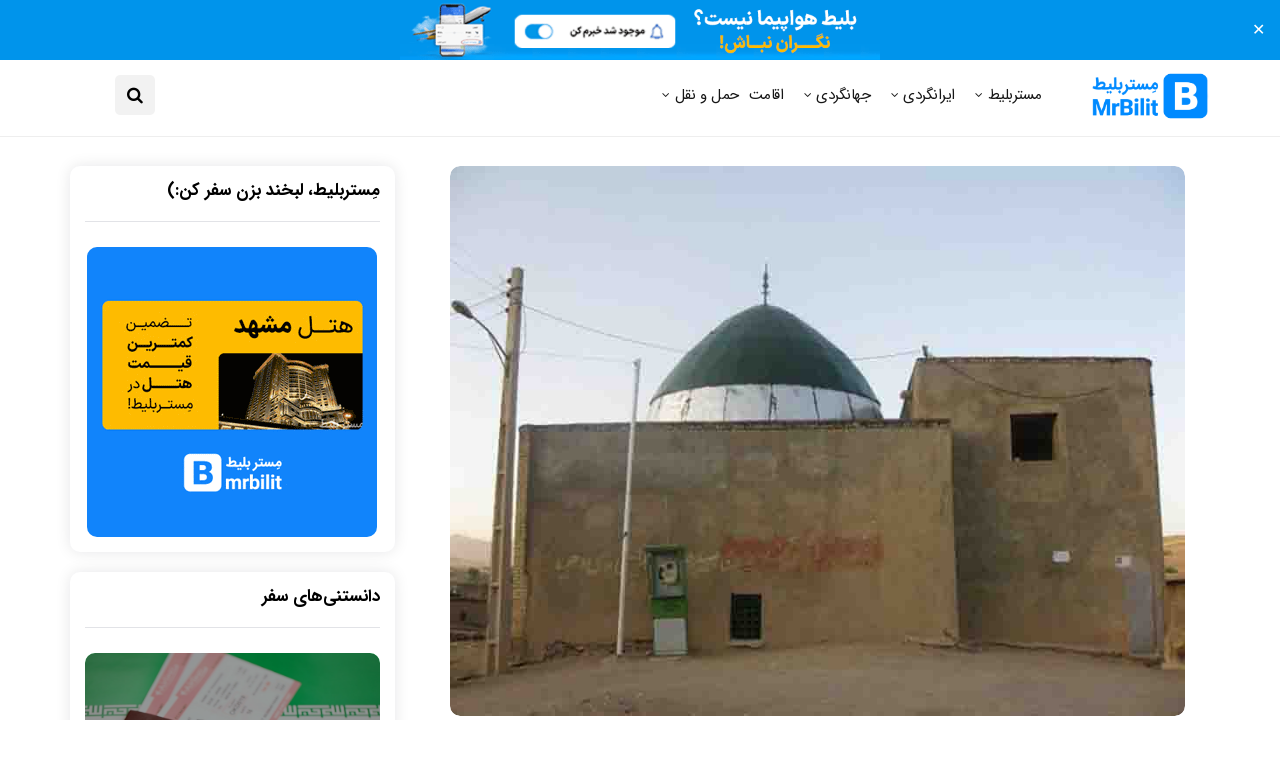

--- FILE ---
content_type: text/html; charset=UTF-8
request_url: https://mrbilit.com/mag/tomb-of-kaveh-ahangar/
body_size: 26603
content:
<!DOCTYPE html>
<!--[if IE 9 ]><html class="ie ie9" dir="rtl" lang="fa-IR" prefix="og: https://ogp.me/ns#"><![endif]-->
   <html dir="rtl" lang="fa-IR" prefix="og: https://ogp.me/ns#">
      <head>
         <meta charset="UTF-8">
         <meta name="viewport" content="width=device-width, initial-scale=1, maximum-scale=5, user-scalable=yes">
		<!-- Google Tag Manager -->
<script>(function(w,d,s,l,i){w[l]=w[l]||[];w[l].push({'gtm.start':
new Date().getTime(),event:'gtm.js'});var f=d.getElementsByTagName(s)[0],
j=d.createElement(s),dl=l!='dataLayer'?'&l='+l:'';j.async=true;j.src=
'https://www.googletagmanager.com/gtm.js?id='+i+dl;f.parentNode.insertBefore(j,f);
})(window,document,'script','dataLayer','GTM-PWKKLMTH');</script>
<!-- End Google Tag Manager -->

                  	<style>img:is([sizes="auto" i], [sizes^="auto," i]) { contain-intrinsic-size: 3000px 1500px }</style>
	
<!-- بهینه‌سازی موتور جستجو توسط Rank Math PRO - https://rankmath.com/ -->
<title>مقبره کاوه آهنگر؛ معرفی + راه های دسترسی - مجله مِستر بلیط</title>
<meta name="description" content="مقبره کاوه آهنگر در روستای مشهد کاوه از توابع شهرستان چادگان و در استان اصفهان قرار دارد. در درون این آرامگاه یک ضریح چوبی با سه سنگ وجود دارد."/>
<meta name="robots" content="follow, index, max-snippet:-1, max-video-preview:-1, max-image-preview:large"/>
<link rel="canonical" href="https://mrbilit.com/mag/tomb-of-kaveh-ahangar/" />
<meta property="og:locale" content="fa_IR" />
<meta property="og:type" content="article" />
<meta property="og:title" content="مقبره کاوه آهنگر؛ معرفی + راه های دسترسی - مجله مِستر بلیط" />
<meta property="og:description" content="مقبره کاوه آهنگر در روستای مشهد کاوه از توابع شهرستان چادگان و در استان اصفهان قرار دارد. در درون این آرامگاه یک ضریح چوبی با سه سنگ وجود دارد." />
<meta property="og:url" content="https://mrbilit.com/mag/tomb-of-kaveh-ahangar/" />
<meta property="og:site_name" content="مجله مستر بلیط" />
<meta property="article:section" content="جاذبه ها" />
<meta property="og:updated_time" content="2022-10-25T10:48:15+03:30" />
<meta property="og:image" content="https://mrbilit.com/mag/wp-content/uploads/2020/10/1-92.jpg" />
<meta property="og:image:secure_url" content="https://mrbilit.com/mag/wp-content/uploads/2020/10/1-92.jpg" />
<meta property="og:image:width" content="840" />
<meta property="og:image:height" content="629" />
<meta property="og:image:alt" content="مقبره کاوه آهنگر" />
<meta property="og:image:type" content="image/jpeg" />
<meta property="article:published_time" content="2022-10-25T07:15:40+00:00" />
<meta property="article:modified_time" content="2022-10-25T07:18:15+00:00" />
<meta name="twitter:card" content="summary_large_image" />
<meta name="twitter:title" content="مقبره کاوه آهنگر؛ معرفی + راه های دسترسی - مجله مِستر بلیط" />
<meta name="twitter:description" content="مقبره کاوه آهنگر در روستای مشهد کاوه از توابع شهرستان چادگان و در استان اصفهان قرار دارد. در درون این آرامگاه یک ضریح چوبی با سه سنگ وجود دارد." />
<meta name="twitter:site" content="@mrbilit" />
<meta name="twitter:creator" content="@mrbilit" />
<meta name="twitter:image" content="https://mrbilit.com/mag/wp-content/uploads/2020/10/1-92.jpg" />
<script type="application/ld+json" class="rank-math-schema-pro">{"@context":"https://schema.org","@graph":[{"@type":["Person","Organization"],"@id":"https://mrbilit.com/mag/#person","name":"\u0622\u0646\u0627\u0647\u06cc\u062f \u0627\u0639\u0638\u0645\u06cc \u0641\u0631","sameAs":["https://twitter.com/mrbilit"]},{"@type":"WebSite","@id":"https://mrbilit.com/mag/#website","url":"https://mrbilit.com/mag","name":"\u0645\u062c\u0644\u0647 \u0645\u0633\u062a\u0631 \u0628\u0644\u06cc\u0637","publisher":{"@id":"https://mrbilit.com/mag/#person"},"inLanguage":"fa-IR"},{"@type":"ImageObject","@id":"https://mrbilit.com/mag/wp-content/uploads/2020/10/1-92.jpg","url":"https://mrbilit.com/mag/wp-content/uploads/2020/10/1-92.jpg","width":"840","height":"629","caption":"\u0645\u0642\u0628\u0631\u0647 \u06a9\u0627\u0648\u0647 \u0622\u0647\u0646\u06af\u0631","inLanguage":"fa-IR"},{"@type":"BreadcrumbList","@id":"https://mrbilit.com/mag/tomb-of-kaveh-ahangar/#breadcrumb","itemListElement":[{"@type":"ListItem","position":"1","item":{"@id":"/mag/","name":"\u0645\u062c\u0644\u0647 \u0645\u0633\u062a\u0631\u0628\u0644\u06cc\u0637"}},{"@type":"ListItem","position":"2","item":{"@id":"https://mrbilit.com/mag/category/iran-tourism/","name":"\u0627\u06cc\u0631\u0627\u0646\u06af\u0631\u062f\u06cc"}},{"@type":"ListItem","position":"3","item":{"@id":"https://mrbilit.com/mag/category/iran-tourism/attractions/","name":"\u062c\u0627\u0630\u0628\u0647 \u0647\u0627"}},{"@type":"ListItem","position":"4","item":{"@id":"https://mrbilit.com/mag/tomb-of-kaveh-ahangar/","name":"\u0645\u0642\u0628\u0631\u0647 \u06a9\u0627\u0648\u0647 \u0622\u0647\u0646\u06af\u0631\u061b \u0645\u0639\u0631\u0641\u06cc + \u0631\u0627\u0647 \u0647\u0627\u06cc \u062f\u0633\u062a\u0631\u0633\u06cc"}}]},{"@type":"WebPage","@id":"https://mrbilit.com/mag/tomb-of-kaveh-ahangar/#webpage","url":"https://mrbilit.com/mag/tomb-of-kaveh-ahangar/","name":"\u0645\u0642\u0628\u0631\u0647 \u06a9\u0627\u0648\u0647 \u0622\u0647\u0646\u06af\u0631\u061b \u0645\u0639\u0631\u0641\u06cc + \u0631\u0627\u0647 \u0647\u0627\u06cc \u062f\u0633\u062a\u0631\u0633\u06cc - \u0645\u062c\u0644\u0647 \u0645\u0650\u0633\u062a\u0631 \u0628\u0644\u06cc\u0637","datePublished":"2022-10-25T10:45:40+03:30","dateModified":"2022-10-25T10:48:15+03:30","isPartOf":{"@id":"https://mrbilit.com/mag/#website"},"primaryImageOfPage":{"@id":"https://mrbilit.com/mag/wp-content/uploads/2020/10/1-92.jpg"},"inLanguage":"fa-IR","breadcrumb":{"@id":"https://mrbilit.com/mag/tomb-of-kaveh-ahangar/#breadcrumb"}},{"@type":"Person","@id":"https://mrbilit.com/mag/author/ashja/","name":"\u062d\u0645\u06cc\u062f\u0631\u0636\u0627 \u0627\u0634\u062c\u0639","url":"https://mrbilit.com/mag/author/ashja/","image":{"@type":"ImageObject","@id":"https://secure.gravatar.com/avatar/717a1c75318e8c183e6e2df3cc725fb99ef4ec148d0effdc99cd8937b725e2b1?s=96&amp;d=mm&amp;r=g","url":"https://secure.gravatar.com/avatar/717a1c75318e8c183e6e2df3cc725fb99ef4ec148d0effdc99cd8937b725e2b1?s=96&amp;d=mm&amp;r=g","caption":"\u062d\u0645\u06cc\u062f\u0631\u0636\u0627 \u0627\u0634\u062c\u0639","inLanguage":"fa-IR"}},{"@type":"BlogPosting","headline":"\u0645\u0642\u0628\u0631\u0647 \u06a9\u0627\u0648\u0647 \u0622\u0647\u0646\u06af\u0631\u061b \u0645\u0639\u0631\u0641\u06cc + \u0631\u0627\u0647 \u0647\u0627\u06cc \u062f\u0633\u062a\u0631\u0633\u06cc - \u0645\u062c\u0644\u0647 \u0645\u0650\u0633\u062a\u0631 \u0628\u0644\u06cc\u0637","keywords":"\u0645\u0642\u0628\u0631\u0647 \u06a9\u0627\u0648\u0647 \u0622\u0647\u0646\u06af\u0631","datePublished":"2022-10-25T10:45:40+03:30","dateModified":"2022-10-25T10:48:15+03:30","articleSection":"\u0627\u0633\u062a\u0627\u0646 \u0627\u0635\u0641\u0647\u0627\u0646, \u062c\u0627\u0630\u0628\u0647 \u0647\u0627, \u062c\u0627\u0630\u0628\u0647 \u0647\u0627\u06cc \u062a\u0627\u0631\u06cc\u062e\u06cc","author":{"@id":"https://mrbilit.com/mag/author/ashja/","name":"\u062d\u0645\u06cc\u062f\u0631\u0636\u0627 \u0627\u0634\u062c\u0639"},"publisher":{"@id":"https://mrbilit.com/mag/#person"},"description":"\u0645\u0642\u0628\u0631\u0647 \u06a9\u0627\u0648\u0647 \u0622\u0647\u0646\u06af\u0631 \u062f\u0631 \u0631\u0648\u0633\u062a\u0627\u06cc \u0645\u0634\u0647\u062f \u06a9\u0627\u0648\u0647 \u0627\u0632 \u062a\u0648\u0627\u0628\u0639 \u0634\u0647\u0631\u0633\u062a\u0627\u0646 \u0686\u0627\u062f\u06af\u0627\u0646 \u0648 \u062f\u0631 \u0627\u0633\u062a\u0627\u0646 \u0627\u0635\u0641\u0647\u0627\u0646 \u0642\u0631\u0627\u0631 \u062f\u0627\u0631\u062f. \u062f\u0631 \u062f\u0631\u0648\u0646 \u0627\u06cc\u0646 \u0622\u0631\u0627\u0645\u06af\u0627\u0647 \u06cc\u06a9 \u0636\u0631\u06cc\u062d \u0686\u0648\u0628\u06cc \u0628\u0627 \u0633\u0647 \u0633\u0646\u06af \u0648\u062c\u0648\u062f \u062f\u0627\u0631\u062f.","name":"\u0645\u0642\u0628\u0631\u0647 \u06a9\u0627\u0648\u0647 \u0622\u0647\u0646\u06af\u0631\u061b \u0645\u0639\u0631\u0641\u06cc + \u0631\u0627\u0647 \u0647\u0627\u06cc \u062f\u0633\u062a\u0631\u0633\u06cc - \u0645\u062c\u0644\u0647 \u0645\u0650\u0633\u062a\u0631 \u0628\u0644\u06cc\u0637","@id":"https://mrbilit.com/mag/tomb-of-kaveh-ahangar/#richSnippet","isPartOf":{"@id":"https://mrbilit.com/mag/tomb-of-kaveh-ahangar/#webpage"},"image":{"@id":"https://mrbilit.com/mag/wp-content/uploads/2020/10/1-92.jpg"},"inLanguage":"fa-IR","mainEntityOfPage":{"@id":"https://mrbilit.com/mag/tomb-of-kaveh-ahangar/#webpage"}}]}</script>
<!-- /افزونه سئو ورپرس Rank Math -->

<link rel='dns-prefetch' href='//fonts.googleapis.com' />
<link rel="alternate" type="application/rss+xml" title="مجله مِستر بلیط &raquo; خوراک" href="https://mrbilit.com/mag/feed/" />
<link rel="alternate" type="application/rss+xml" title="مجله مِستر بلیط &raquo; خوراک دیدگاه‌ها" href="https://mrbilit.com/mag/comments/feed/" />
<link rel="alternate" type="application/rss+xml" title="مجله مِستر بلیط &raquo; مقبره کاوه آهنگر؛ معرفی + راه های دسترسی خوراک دیدگاه‌ها" href="https://mrbilit.com/mag/tomb-of-kaveh-ahangar/feed/" />
<script type="text/javascript">
/* <![CDATA[ */
window._wpemojiSettings = {"baseUrl":"https:\/\/s.w.org\/images\/core\/emoji\/16.0.1\/72x72\/","ext":".png","svgUrl":"https:\/\/s.w.org\/images\/core\/emoji\/16.0.1\/svg\/","svgExt":".svg","source":{"concatemoji":"https:\/\/mrbilit.com\/mag\/wp-includes\/js\/wp-emoji-release.min.js?ver=6.8.3"}};
/*! This file is auto-generated */
!function(s,n){var o,i,e;function c(e){try{var t={supportTests:e,timestamp:(new Date).valueOf()};sessionStorage.setItem(o,JSON.stringify(t))}catch(e){}}function p(e,t,n){e.clearRect(0,0,e.canvas.width,e.canvas.height),e.fillText(t,0,0);var t=new Uint32Array(e.getImageData(0,0,e.canvas.width,e.canvas.height).data),a=(e.clearRect(0,0,e.canvas.width,e.canvas.height),e.fillText(n,0,0),new Uint32Array(e.getImageData(0,0,e.canvas.width,e.canvas.height).data));return t.every(function(e,t){return e===a[t]})}function u(e,t){e.clearRect(0,0,e.canvas.width,e.canvas.height),e.fillText(t,0,0);for(var n=e.getImageData(16,16,1,1),a=0;a<n.data.length;a++)if(0!==n.data[a])return!1;return!0}function f(e,t,n,a){switch(t){case"flag":return n(e,"\ud83c\udff3\ufe0f\u200d\u26a7\ufe0f","\ud83c\udff3\ufe0f\u200b\u26a7\ufe0f")?!1:!n(e,"\ud83c\udde8\ud83c\uddf6","\ud83c\udde8\u200b\ud83c\uddf6")&&!n(e,"\ud83c\udff4\udb40\udc67\udb40\udc62\udb40\udc65\udb40\udc6e\udb40\udc67\udb40\udc7f","\ud83c\udff4\u200b\udb40\udc67\u200b\udb40\udc62\u200b\udb40\udc65\u200b\udb40\udc6e\u200b\udb40\udc67\u200b\udb40\udc7f");case"emoji":return!a(e,"\ud83e\udedf")}return!1}function g(e,t,n,a){var r="undefined"!=typeof WorkerGlobalScope&&self instanceof WorkerGlobalScope?new OffscreenCanvas(300,150):s.createElement("canvas"),o=r.getContext("2d",{willReadFrequently:!0}),i=(o.textBaseline="top",o.font="600 32px Arial",{});return e.forEach(function(e){i[e]=t(o,e,n,a)}),i}function t(e){var t=s.createElement("script");t.src=e,t.defer=!0,s.head.appendChild(t)}"undefined"!=typeof Promise&&(o="wpEmojiSettingsSupports",i=["flag","emoji"],n.supports={everything:!0,everythingExceptFlag:!0},e=new Promise(function(e){s.addEventListener("DOMContentLoaded",e,{once:!0})}),new Promise(function(t){var n=function(){try{var e=JSON.parse(sessionStorage.getItem(o));if("object"==typeof e&&"number"==typeof e.timestamp&&(new Date).valueOf()<e.timestamp+604800&&"object"==typeof e.supportTests)return e.supportTests}catch(e){}return null}();if(!n){if("undefined"!=typeof Worker&&"undefined"!=typeof OffscreenCanvas&&"undefined"!=typeof URL&&URL.createObjectURL&&"undefined"!=typeof Blob)try{var e="postMessage("+g.toString()+"("+[JSON.stringify(i),f.toString(),p.toString(),u.toString()].join(",")+"));",a=new Blob([e],{type:"text/javascript"}),r=new Worker(URL.createObjectURL(a),{name:"wpTestEmojiSupports"});return void(r.onmessage=function(e){c(n=e.data),r.terminate(),t(n)})}catch(e){}c(n=g(i,f,p,u))}t(n)}).then(function(e){for(var t in e)n.supports[t]=e[t],n.supports.everything=n.supports.everything&&n.supports[t],"flag"!==t&&(n.supports.everythingExceptFlag=n.supports.everythingExceptFlag&&n.supports[t]);n.supports.everythingExceptFlag=n.supports.everythingExceptFlag&&!n.supports.flag,n.DOMReady=!1,n.readyCallback=function(){n.DOMReady=!0}}).then(function(){return e}).then(function(){var e;n.supports.everything||(n.readyCallback(),(e=n.source||{}).concatemoji?t(e.concatemoji):e.wpemoji&&e.twemoji&&(t(e.twemoji),t(e.wpemoji)))}))}((window,document),window._wpemojiSettings);
/* ]]> */
</script>
<link rel='stylesheet' id='litespeed-cache-dummy-css' href='https://mrbilit.com/mag/wp-content/plugins/litespeed-cache/assets/css/litespeed-dummy.css?ver=6.8.3' type='text/css' media='all' />
<style id='wp-emoji-styles-inline-css' type='text/css'>

	img.wp-smiley, img.emoji {
		display: inline !important;
		border: none !important;
		box-shadow: none !important;
		height: 1em !important;
		width: 1em !important;
		margin: 0 0.07em !important;
		vertical-align: -0.1em !important;
		background: none !important;
		padding: 0 !important;
	}
</style>
<link rel='stylesheet' id='wp-block-library-rtl-css' href='https://mrbilit.com/mag/wp-includes/css/dist/block-library/style-rtl.min.css?ver=6.8.3' type='text/css' media='all' />
<style id='classic-theme-styles-inline-css' type='text/css'>
/*! This file is auto-generated */
.wp-block-button__link{color:#fff;background-color:#32373c;border-radius:9999px;box-shadow:none;text-decoration:none;padding:calc(.667em + 2px) calc(1.333em + 2px);font-size:1.125em}.wp-block-file__button{background:#32373c;color:#fff;text-decoration:none}
</style>
<style id='safe-svg-svg-icon-style-inline-css' type='text/css'>
.safe-svg-cover{text-align:center}.safe-svg-cover .safe-svg-inside{display:inline-block;max-width:100%}.safe-svg-cover svg{height:100%;max-height:100%;max-width:100%;width:100%}

</style>
<style id='global-styles-inline-css' type='text/css'>
:root{--wp--preset--aspect-ratio--square: 1;--wp--preset--aspect-ratio--4-3: 4/3;--wp--preset--aspect-ratio--3-4: 3/4;--wp--preset--aspect-ratio--3-2: 3/2;--wp--preset--aspect-ratio--2-3: 2/3;--wp--preset--aspect-ratio--16-9: 16/9;--wp--preset--aspect-ratio--9-16: 9/16;--wp--preset--color--black: #000000;--wp--preset--color--cyan-bluish-gray: #abb8c3;--wp--preset--color--white: #ffffff;--wp--preset--color--pale-pink: #f78da7;--wp--preset--color--vivid-red: #cf2e2e;--wp--preset--color--luminous-vivid-orange: #ff6900;--wp--preset--color--luminous-vivid-amber: #fcb900;--wp--preset--color--light-green-cyan: #7bdcb5;--wp--preset--color--vivid-green-cyan: #00d084;--wp--preset--color--pale-cyan-blue: #8ed1fc;--wp--preset--color--vivid-cyan-blue: #0693e3;--wp--preset--color--vivid-purple: #9b51e0;--wp--preset--gradient--vivid-cyan-blue-to-vivid-purple: linear-gradient(135deg,rgba(6,147,227,1) 0%,rgb(155,81,224) 100%);--wp--preset--gradient--light-green-cyan-to-vivid-green-cyan: linear-gradient(135deg,rgb(122,220,180) 0%,rgb(0,208,130) 100%);--wp--preset--gradient--luminous-vivid-amber-to-luminous-vivid-orange: linear-gradient(135deg,rgba(252,185,0,1) 0%,rgba(255,105,0,1) 100%);--wp--preset--gradient--luminous-vivid-orange-to-vivid-red: linear-gradient(135deg,rgba(255,105,0,1) 0%,rgb(207,46,46) 100%);--wp--preset--gradient--very-light-gray-to-cyan-bluish-gray: linear-gradient(135deg,rgb(238,238,238) 0%,rgb(169,184,195) 100%);--wp--preset--gradient--cool-to-warm-spectrum: linear-gradient(135deg,rgb(74,234,220) 0%,rgb(151,120,209) 20%,rgb(207,42,186) 40%,rgb(238,44,130) 60%,rgb(251,105,98) 80%,rgb(254,248,76) 100%);--wp--preset--gradient--blush-light-purple: linear-gradient(135deg,rgb(255,206,236) 0%,rgb(152,150,240) 100%);--wp--preset--gradient--blush-bordeaux: linear-gradient(135deg,rgb(254,205,165) 0%,rgb(254,45,45) 50%,rgb(107,0,62) 100%);--wp--preset--gradient--luminous-dusk: linear-gradient(135deg,rgb(255,203,112) 0%,rgb(199,81,192) 50%,rgb(65,88,208) 100%);--wp--preset--gradient--pale-ocean: linear-gradient(135deg,rgb(255,245,203) 0%,rgb(182,227,212) 50%,rgb(51,167,181) 100%);--wp--preset--gradient--electric-grass: linear-gradient(135deg,rgb(202,248,128) 0%,rgb(113,206,126) 100%);--wp--preset--gradient--midnight: linear-gradient(135deg,rgb(2,3,129) 0%,rgb(40,116,252) 100%);--wp--preset--font-size--small: 13px;--wp--preset--font-size--medium: 20px;--wp--preset--font-size--large: 36px;--wp--preset--font-size--x-large: 42px;--wp--preset--spacing--20: 0.44rem;--wp--preset--spacing--30: 0.67rem;--wp--preset--spacing--40: 1rem;--wp--preset--spacing--50: 1.5rem;--wp--preset--spacing--60: 2.25rem;--wp--preset--spacing--70: 3.38rem;--wp--preset--spacing--80: 5.06rem;--wp--preset--shadow--natural: 6px 6px 9px rgba(0, 0, 0, 0.2);--wp--preset--shadow--deep: 12px 12px 50px rgba(0, 0, 0, 0.4);--wp--preset--shadow--sharp: 6px 6px 0px rgba(0, 0, 0, 0.2);--wp--preset--shadow--outlined: 6px 6px 0px -3px rgba(255, 255, 255, 1), 6px 6px rgba(0, 0, 0, 1);--wp--preset--shadow--crisp: 6px 6px 0px rgba(0, 0, 0, 1);}:where(.is-layout-flex){gap: 0.5em;}:where(.is-layout-grid){gap: 0.5em;}body .is-layout-flex{display: flex;}.is-layout-flex{flex-wrap: wrap;align-items: center;}.is-layout-flex > :is(*, div){margin: 0;}body .is-layout-grid{display: grid;}.is-layout-grid > :is(*, div){margin: 0;}:where(.wp-block-columns.is-layout-flex){gap: 2em;}:where(.wp-block-columns.is-layout-grid){gap: 2em;}:where(.wp-block-post-template.is-layout-flex){gap: 1.25em;}:where(.wp-block-post-template.is-layout-grid){gap: 1.25em;}.has-black-color{color: var(--wp--preset--color--black) !important;}.has-cyan-bluish-gray-color{color: var(--wp--preset--color--cyan-bluish-gray) !important;}.has-white-color{color: var(--wp--preset--color--white) !important;}.has-pale-pink-color{color: var(--wp--preset--color--pale-pink) !important;}.has-vivid-red-color{color: var(--wp--preset--color--vivid-red) !important;}.has-luminous-vivid-orange-color{color: var(--wp--preset--color--luminous-vivid-orange) !important;}.has-luminous-vivid-amber-color{color: var(--wp--preset--color--luminous-vivid-amber) !important;}.has-light-green-cyan-color{color: var(--wp--preset--color--light-green-cyan) !important;}.has-vivid-green-cyan-color{color: var(--wp--preset--color--vivid-green-cyan) !important;}.has-pale-cyan-blue-color{color: var(--wp--preset--color--pale-cyan-blue) !important;}.has-vivid-cyan-blue-color{color: var(--wp--preset--color--vivid-cyan-blue) !important;}.has-vivid-purple-color{color: var(--wp--preset--color--vivid-purple) !important;}.has-black-background-color{background-color: var(--wp--preset--color--black) !important;}.has-cyan-bluish-gray-background-color{background-color: var(--wp--preset--color--cyan-bluish-gray) !important;}.has-white-background-color{background-color: var(--wp--preset--color--white) !important;}.has-pale-pink-background-color{background-color: var(--wp--preset--color--pale-pink) !important;}.has-vivid-red-background-color{background-color: var(--wp--preset--color--vivid-red) !important;}.has-luminous-vivid-orange-background-color{background-color: var(--wp--preset--color--luminous-vivid-orange) !important;}.has-luminous-vivid-amber-background-color{background-color: var(--wp--preset--color--luminous-vivid-amber) !important;}.has-light-green-cyan-background-color{background-color: var(--wp--preset--color--light-green-cyan) !important;}.has-vivid-green-cyan-background-color{background-color: var(--wp--preset--color--vivid-green-cyan) !important;}.has-pale-cyan-blue-background-color{background-color: var(--wp--preset--color--pale-cyan-blue) !important;}.has-vivid-cyan-blue-background-color{background-color: var(--wp--preset--color--vivid-cyan-blue) !important;}.has-vivid-purple-background-color{background-color: var(--wp--preset--color--vivid-purple) !important;}.has-black-border-color{border-color: var(--wp--preset--color--black) !important;}.has-cyan-bluish-gray-border-color{border-color: var(--wp--preset--color--cyan-bluish-gray) !important;}.has-white-border-color{border-color: var(--wp--preset--color--white) !important;}.has-pale-pink-border-color{border-color: var(--wp--preset--color--pale-pink) !important;}.has-vivid-red-border-color{border-color: var(--wp--preset--color--vivid-red) !important;}.has-luminous-vivid-orange-border-color{border-color: var(--wp--preset--color--luminous-vivid-orange) !important;}.has-luminous-vivid-amber-border-color{border-color: var(--wp--preset--color--luminous-vivid-amber) !important;}.has-light-green-cyan-border-color{border-color: var(--wp--preset--color--light-green-cyan) !important;}.has-vivid-green-cyan-border-color{border-color: var(--wp--preset--color--vivid-green-cyan) !important;}.has-pale-cyan-blue-border-color{border-color: var(--wp--preset--color--pale-cyan-blue) !important;}.has-vivid-cyan-blue-border-color{border-color: var(--wp--preset--color--vivid-cyan-blue) !important;}.has-vivid-purple-border-color{border-color: var(--wp--preset--color--vivid-purple) !important;}.has-vivid-cyan-blue-to-vivid-purple-gradient-background{background: var(--wp--preset--gradient--vivid-cyan-blue-to-vivid-purple) !important;}.has-light-green-cyan-to-vivid-green-cyan-gradient-background{background: var(--wp--preset--gradient--light-green-cyan-to-vivid-green-cyan) !important;}.has-luminous-vivid-amber-to-luminous-vivid-orange-gradient-background{background: var(--wp--preset--gradient--luminous-vivid-amber-to-luminous-vivid-orange) !important;}.has-luminous-vivid-orange-to-vivid-red-gradient-background{background: var(--wp--preset--gradient--luminous-vivid-orange-to-vivid-red) !important;}.has-very-light-gray-to-cyan-bluish-gray-gradient-background{background: var(--wp--preset--gradient--very-light-gray-to-cyan-bluish-gray) !important;}.has-cool-to-warm-spectrum-gradient-background{background: var(--wp--preset--gradient--cool-to-warm-spectrum) !important;}.has-blush-light-purple-gradient-background{background: var(--wp--preset--gradient--blush-light-purple) !important;}.has-blush-bordeaux-gradient-background{background: var(--wp--preset--gradient--blush-bordeaux) !important;}.has-luminous-dusk-gradient-background{background: var(--wp--preset--gradient--luminous-dusk) !important;}.has-pale-ocean-gradient-background{background: var(--wp--preset--gradient--pale-ocean) !important;}.has-electric-grass-gradient-background{background: var(--wp--preset--gradient--electric-grass) !important;}.has-midnight-gradient-background{background: var(--wp--preset--gradient--midnight) !important;}.has-small-font-size{font-size: var(--wp--preset--font-size--small) !important;}.has-medium-font-size{font-size: var(--wp--preset--font-size--medium) !important;}.has-large-font-size{font-size: var(--wp--preset--font-size--large) !important;}.has-x-large-font-size{font-size: var(--wp--preset--font-size--x-large) !important;}
:where(.wp-block-post-template.is-layout-flex){gap: 1.25em;}:where(.wp-block-post-template.is-layout-grid){gap: 1.25em;}
:where(.wp-block-columns.is-layout-flex){gap: 2em;}:where(.wp-block-columns.is-layout-grid){gap: 2em;}
:root :where(.wp-block-pullquote){font-size: 1.5em;line-height: 1.6;}
</style>
<link rel='stylesheet' id='simple-banner-style-css' href='https://mrbilit.com/mag/wp-content/plugins/simple-banner/simple-banner.css?ver=3.0.9' type='text/css' media='all' />
<link rel='stylesheet' id='ez-toc-css' href='https://mrbilit.com/mag/wp-content/plugins/easy-table-of-contents/assets/css/screen.min.css?ver=2.0.75' type='text/css' media='all' />
<style id='ez-toc-inline-css' type='text/css'>
div#ez-toc-container .ez-toc-title {font-size: 120%;}div#ez-toc-container .ez-toc-title {font-weight: 500;}div#ez-toc-container ul li , div#ez-toc-container ul li a {font-size: 95%;}div#ez-toc-container ul li , div#ez-toc-container ul li a {font-weight: 500;}div#ez-toc-container nav ul ul li {font-size: 90%;}div#ez-toc-container {width: 100%;}
.ez-toc-container-direction {direction: rtl;}.ez-toc-counter-rtl ul {direction: rtl;counter-reset: item-level1, item-level2, item-level3, item-level4, item-level5, item-level6;}.ez-toc-counter-rtl ul ul {direction: rtl;counter-reset: item-level2, item-level3, item-level4, item-level5, item-level6;}.ez-toc-counter-rtl ul ul ul {direction: rtl;counter-reset: item-level3, item-level4, item-level5, item-level6;}.ez-toc-counter-rtl ul ul ul ul {direction: rtl;counter-reset: item-level4, item-level5, item-level6;}.ez-toc-counter-rtl ul ul ul ul ul {direction: rtl;counter-reset: item-level5, item-level6;}.ez-toc-counter-rtl ul ul ul ul ul ul {direction: rtl;counter-reset: item-level6;}.ez-toc-counter-rtl ul li {counter-increment: item-level1;}.ez-toc-counter-rtl ul ul li {counter-increment: item-level2;}.ez-toc-counter-rtl ul ul ul li {counter-increment: item-level3;}.ez-toc-counter-rtl ul ul ul ul li {counter-increment: item-level4;}.ez-toc-counter-rtl ul ul ul ul ul li {counter-increment: item-level5;}.ez-toc-counter-rtl ul ul ul ul ul ul li {counter-increment: item-level6;}.ez-toc-counter-rtl nav ul li a::before {content: counter(item-level1, decimal) '. ';float: right;margin-left: 0.2rem;flex-grow: 0;flex-shrink: 0;  }.ez-toc-counter-rtl nav ul ul li a::before {content: counter(item-level2, decimal) "." counter(item-level1, decimal) '. ';float: right;margin-left: 0.2rem;flex-grow: 0;flex-shrink: 0;  }.ez-toc-counter-rtl nav ul ul ul li a::before {content: counter(item-level3, decimal) "." counter(item-level2, decimal) "." counter(item-level1, decimal) '. ';float: right;margin-left: 0.2rem;flex-grow: 0;flex-shrink: 0;  }.ez-toc-counter-rtl nav ul ul ul ul li a::before {content: counter(item-level4, decimal) "." counter(item-level3, decimal) "." counter(item-level2, decimal) "." counter(item-level1, decimal) '. ';float: right;margin-left: 0.2rem;flex-grow: 0;flex-shrink: 0;  }.ez-toc-counter-rtl nav ul ul ul ul ul li a::before {content: counter(item-level5, decimal) "." counter(item-level4, decimal) "." counter(item-level3, decimal) "." counter(item-level2, decimal) "." counter(item-level1, decimal) '. ';float: right;margin-left: 0.2rem;flex-grow: 0;flex-shrink: 0;  }.ez-toc-counter-rtl nav ul ul ul ul ul ul li a::before {content: counter(item-level6, decimal) "." counter(item-level5, decimal) "." counter(item-level4, decimal) "." counter(item-level3, decimal) "." counter(item-level2, decimal) "." counter(item-level1, decimal) '. ';float: right;margin-left: 0.2rem;flex-grow: 0;flex-shrink: 0;  }.ez-toc-widget-direction {direction: rtl;}.ez-toc-widget-container-rtl ul {direction: rtl;counter-reset: item-level1, item-level2, item-level3, item-level4, item-level5, item-level6;}.ez-toc-widget-container-rtl ul ul {direction: rtl;counter-reset: item-level2, item-level3, item-level4, item-level5, item-level6;}.ez-toc-widget-container-rtl ul ul ul {direction: rtl;counter-reset: item-level3, item-level4, item-level5, item-level6;}.ez-toc-widget-container-rtl ul ul ul ul {direction: rtl;counter-reset: item-level4, item-level5, item-level6;}.ez-toc-widget-container-rtl ul ul ul ul ul {direction: rtl;counter-reset: item-level5, item-level6;}.ez-toc-widget-container-rtl ul ul ul ul ul ul {direction: rtl;counter-reset: item-level6;}.ez-toc-widget-container-rtl ul li {counter-increment: item-level1;}.ez-toc-widget-container-rtl ul ul li {counter-increment: item-level2;}.ez-toc-widget-container-rtl ul ul ul li {counter-increment: item-level3;}.ez-toc-widget-container-rtl ul ul ul ul li {counter-increment: item-level4;}.ez-toc-widget-container-rtl ul ul ul ul ul li {counter-increment: item-level5;}.ez-toc-widget-container-rtl ul ul ul ul ul ul li {counter-increment: item-level6;}.ez-toc-widget-container-rtl nav ul li a::before {content: counter(item-level1, decimal) '. ';float: right;margin-left: 0.2rem;flex-grow: 0;flex-shrink: 0;  }.ez-toc-widget-container-rtl nav ul ul li a::before {content: counter(item-level2, decimal) "." counter(item-level1, decimal) '. ';float: right;margin-left: 0.2rem;flex-grow: 0;flex-shrink: 0;  }.ez-toc-widget-container-rtl nav ul ul ul li a::before {content: counter(item-level3, decimal) "." counter(item-level2, decimal) "." counter(item-level1, decimal) '. ';float: right;margin-left: 0.2rem;flex-grow: 0;flex-shrink: 0;  }.ez-toc-widget-container-rtl nav ul ul ul ul li a::before {content: counter(item-level4, decimal) "." counter(item-level3, decimal) "." counter(item-level2, decimal) "." counter(item-level1, decimal) '. ';float: right;margin-left: 0.2rem;flex-grow: 0;flex-shrink: 0;  }.ez-toc-widget-container-rtl nav ul ul ul ul ul li a::before {content: counter(item-level5, decimal) "." counter(item-level4, decimal) "." counter(item-level3, decimal) "." counter(item-level2, decimal) "." counter(item-level1, decimal) '. ';float: right;margin-left: 0.2rem;flex-grow: 0;flex-shrink: 0;  }.ez-toc-widget-container-rtl nav ul ul ul ul ul ul li a::before {content: counter(item-level6, decimal) "." counter(item-level5, decimal) "." counter(item-level4, decimal) "." counter(item-level3, decimal) "." counter(item-level2, decimal) "." counter(item-level1, decimal) '. ';float: right;margin-left: 0.2rem;flex-grow: 0;flex-shrink: 0;  }
</style>
<link rel='stylesheet' id='disto_fonts_url-css' href='//fonts.googleapis.com/css?family=Poppins%3A%2C400%7CPoppins%3A%2C400%7CPoppins%3A%2C400%2C%2C400&#038;subset=latin%2Clatin-ext%2Ccyrillic%2Ccyrillic-ext%2Cgreek%2Cgreek-ext%2Cvietnamese&#038;ver=2.0' type='text/css' media='all' />
<link rel='stylesheet' id='bootstrap-css' href='https://mrbilit.com/mag/wp-content/themes/mrbilit/css/bootstrap.css?ver=2.0' type='text/css' media='all' />
<link rel='stylesheet' id='disto_style-css' href='https://mrbilit.com/mag/wp-content/themes/mrbilit/style.css?ver=2.0' type='text/css' media='all' />
<link rel='stylesheet' id='disto_responsive-css' href='https://mrbilit.com/mag/wp-content/themes/mrbilit/css/responsive.css?ver=2.0' type='text/css' media='all' />
<style id='disto_responsive-inline-css' type='text/css'>
.tagcloud a:hover,.tag-cat a:hover, .current.pagination_page, .pagination>a:hover, .tag-cat a:hover, .comment-reply-link:hover, .comment-edit-link:hover, .email_subscribe_box .buttons:hover, .jelly_homepage_builder .large_continue_reading span a:hover, .pop_post_right_slider .headding_pop_post, .menu_post_feature .builder_cat_title_list_style, .cfs_from_wrapper .cfs_submit input, .post_list_widget .recent_list_item_number, .recent_post_large_widget .recent_list_item_number, #commentform #submit:hover,
.wpcf7-form-control.wpcf7-submit:hover, .single_post_tag_layout li a:hover, .jellywp_pagination ul li span, .jellywp_pagination ul li a:hover, .woocommerce a.remove, .woocommerce .product .onsale,
.woocommerce nav.woocommerce-pagination ul li a:focus, .woocommerce nav.woocommerce-pagination ul li a:hover, .woocommerce nav.woocommerce-pagination ul li span.current, .pagination-more div a, .header_layout_style3_custom .header_top_bar_wrapper .search_header_menu .search_header_wrapper, .header_layout_style3_custom .header_top_bar_wrapper .search_header_menu .menu_mobile_icons, .magazine_3_grid_slider .jelly_pro_post_arrow_right:hover, .magazine_3_grid_slider .jelly_pro_post_arrow_left:hover, .jellywp_home_builder_carousel_post .jelly_pro_post_arrow_left:hover, .jellywp_home_builder_carousel_post .jelly_pro_post_arrow_right:hover, .full-slider-main-home .jelly_pro_post_arrow_left:hover, .full-slider-main-home .jelly_pro_post_arrow_right:hover{background: #0b88fa !important;}

.content_single_page a, .content_single_page a:hover, #nextpost:hover, #prepost:hover, .blog_large_post_style .large_post_content a:hover, .loop-large-post .post_content a, .loop-large-post .post_content a:hover, .social-icons-list-widget li a:hover, h1 a:hover, h2 a:hover, h3 a:hover, h4 a:hover, h5 a:hover, h6 a:hover, .post-meta a:hover, .large_post_share_icons li a:hover, .post_large_footer_meta .post_tag_footer a:hover, .post_large_footer_meta .post_comment_footer a:hover, .post_large_footer_meta .post_love_footer a:hover, .comment-meta .comment-author-date:hover, .comment-meta .comment-author-date:hover time, .post-meta-bot .love_post_view a:hover, .post-meta-bot .meta-comment a:hover, .meta_category_text_small a, .logged-in-as a:hover, .widget_categories ul li a:hover, .single-post-meta-wrapper span a:hover,
#menu-footer-menu li a:hover, .navigation_wrapper .jl_main_menu li li:hover > a, .navigation_wrapper .jl_main_menu li li.current-menu-item > a, .single_section_content .counts.mashsbcount,
.header_layout_style3_custom .navigation_wrapper .jl_main_menu > li:hover > a,
.navigation_wrapper .jl_main_menu > li:hover > a, .navigation_wrapper .jl_main_menu > .current-menu-item > a, .navigation_wrapper .jl_main_menu > .current-menu-parent > a, .navigation_wrapper .jl_main_menu > .current-menu-ancestor > a,
.header_layout_style5_custom .jl_random_post_link:hover, .header_layout_style5_custom #mainmenu > li > a:hover, .home_slider_post_tab_nav .slick-list .item.slick-current h5, .builder_cat_title_list_style li.current_cat_post{color: #0b88fa !important;}
.breadcrumbs_options a{color: #000 !important;}
.pop_post_right_slider .slider_pop_post_list_items .featured_thumbnail_link{border-left: 7px solid #0b88fa !important;}
.personal_allin_top_bar #mainmenu > li.sfHover > a, .personal_allin_top_bar #mainmenu > li.current-menu-ancestor > a{
    color: #dadada !important;
}
.blog_large_post_style .large_continue_reading span a:hover{color: #fff !important;}
.large_center_slider_container .large_continue_reading span a:hover{color: #000 !important; background:#fff !important; }
.spr-number{border: 2px solid #0b88fa !important;}
.large_continue_reading span a:hover,
.header_layout_style5_custom .header_top_bar_wrapper .search_header_menu > .search_header_wrapper, .header_layout_style5_custom .header_top_bar_wrapper .search_header_menu .menu_mobile_icons, .footer_top_small_carousel_5 .jl_footer_car_title:after, .jl_newsticker_wrapper .builder_ticker_title_home_page{background: #0b88fa !important;}
.footer_top_small_carousel_5 .slick-dots li.slick-active button{background: #0b88fa; border: 1px solid #0b88fa;}
.tagcloud a:hover{border: 1px solid #0b88fa !important;}
::selection, .jl_custom_title4 #sidebar .widget .widget-title h2:after, .jl_footer_wrapper .jl_footer_car_title:after{
    background-color: #0b88fa !important;
}


.header_top_bar_wrapper {
    background: #0b88fa !important;
    background-image: -webkit-linear-gradient(to right, #0b88fa, ) !important;
    background-image: -moz-linear-gradient(to right, #0b88fa, ) !important;
    background-image: -o-linear-gradient(to right, #0b88fa, ) !important;
    background-image: linear-gradient(to right, #0b88fa, ) !important;
}




.header_top_bar_wrapper .navigation_wrapper #jl_top_menu li a, .meta-category-small a, .item_slide_caption .post-meta.meta-main-img, .post-meta.meta-main-img, .post-meta-bot-in, .post-meta span, .single-post-meta-wrapper span, .comment time, .post_large_footer_meta, .blog_large_post_style .large_post_content .jelly_read_more_wrapper a, .love_post_view_header a, .header_date_display, .jl_continue_reading, .menu_post_feature .builder_cat_title_list_style li, .builder_cat_title_list_style li, .main_new_ticker_wrapper .post-date, .main_new_ticker_wrapper .news_ticker_title_style, .jl_rating_front .jl_rating_value, .pop_post_right_slider .headding_pop_post, .jl_main_right_number .jl_number_list, .jl_grid_more .jl_slider_readding, .page_builder_listpost.jelly_homepage_builder .jl_list_more a, .jl_s_slide_text_wrapper .banner-container .jl_ssider_more, .jl_post_meta .jl_author_img_w a, .jl_post_meta .post-date, .jl_large_builder.jelly_homepage_builder .jl_large_more, .feature-image-link.image_post .jl_small_list_num, .social-count-plus .count, .social-count-plus .label, .jl_instagram .instagram-pics + .clear a, .single-post-meta-wrapper .jm-post-like, #commentform #submit, .wpcf7-form-control.wpcf7-submit, .comment-reply-link, .comment-edit-link, .single_post_share_icons, .single_post_tag_layout li a{font-family: Poppins !important;}
#mainmenu > li > a, #content_nav .menu_moble_slide > li a, .header_layout_style3_custom .navigation_wrapper > ul > li > a, .header_magazine_full_screen .navigation_wrapper .jl_main_menu > li > a{font-family: Poppins !important;  font-size:15px !important; font-weight:600 !important; text-transform: capitalize !important; letter-spacing:  !important;}
#menu-footer-menu li a, .footer-bottom .footer-left-copyright, .navigation_wrapper #mainmenu.jl_main_menu > li li > a{font-family: Poppins !important;}

.content_single_page p, .single_section_content .post_content, .single_section_content .post_content p{font-size: 15px;}
body, p, .date_post_large_display, #search_block_top #search_query_top, .tagcloud a, .format-quote a p.quote_source, .blog_large_post_style .large_post_content .jelly_read_more_wrapper a, .blog_grid_post_style .jelly_read_more_wrapper a, .blog_list_post_style .jelly_read_more_wrapper a, .pagination-more div a,
.meta-category-small-builder a, .full-slider-wrapper .banner-carousel-item .banner-container .more_btn a, .single-item-slider .banner-carousel-item .banner-container .more_btn a{font-family:Poppins !important; font-weight: 400 !important;}
.single_section_content .post_content blockquote p{font-size: 23px !important;}
.wp-caption p.wp-caption-text{font-size: 14px !important;}
h1, h2, h3, h4, h5, h6, h1 a, h2 a, h3 a, h4 a, h5 a, h6 a, .postnav #prepost, .postnav  #nextpost, .bbp-forum-title, .single_post_arrow_content #prepost, .single_post_arrow_content #nextpost{font-weight: 700 !important; text-transform:capitalize !important; }
.footer_carousel .meta-comment, .item_slide_caption h1 a,  .tickerfloat, .box-1 .inside h3, .detailholder.medium h3, .feature-post-list .feature-post-title, .widget-title h2, .image-post-title, .grid.caption_header h3, ul.tabs li a, h1, h2, h3, h4, h5, h6, .carousel_title, .postnav a, .format-aside a p.aside_title, .date_post_large_display, .social-count-plus span, .jl_social_counter .num-count,
.sf-top-menu li a, .large_continue_reading span, .single_post_arrow_content #prepost, .single_post_arrow_content #nextpost, .cfs_from_wrapper .cfs_form_title, .comment-meta .comment-author-name, .jl_recent_post_number > li .jl_list_bg_num, .jl_recent_post_number .meta-category-small-text a, .jl_hsubt, .single_post_entry_content .post_subtitle_text, blockquote p{font-family:Poppins !important;}   



.enable_footer_columns_dark .widget .widget-title h2, .enable_footer_columns_dark .widget p, .footer-columns .auto_image_with_date .post-date, .enable_footer_columns_dark a, .footer-bottom .footer-left-copyright, .enable_footer_copyright_dark .footer-menu-bottom ul li a{color: #ffffff !important;}
.social-icons-list-widget li a{color: #fff !important;}

.navigation_wrapper #mainmenu.jl_main_menu > li li > a{ font-size:14px !important; font-weight:400 !important; letter-spacing:  !important; text-transform: capitalize !important;}


.cat-item-49 span{background:  !important;}.cat-item-477 span{background:  !important;}.cat-item-128 span{background:  !important;}.cat-item-71 span{background:  !important;}.cat-item-64 span{background:  !important;}.cat-item-63 span{background:  !important;}.cat-item-58 span{background:  !important;}.cat-item-61 span{background:  !important;}.cat-item-66 span{background:  !important;}.cat-item-69 span{background:  !important;}.cat-item-59 span{background:  !important;}.cat-item-79 span{background:  !important;}.cat-item-70 span{background:  !important;}.cat-item-85 span{background:  !important;}.cat-item-67 span{background:  !important;}.cat-item-65 span{background:  !important;}.cat-item-76 span{background:  !important;}.cat-item-77 span{background:  !important;}.cat-item-74 span{background:  !important;}.cat-item-62 span{background:  !important;}.cat-item-80 span{background:  !important;}.cat-item-81 span{background:  !important;}.cat-item-78 span{background:  !important;}.cat-item-82 span{background:  !important;}.cat-item-83 span{background:  !important;}.cat-item-87 span{background:  !important;}.cat-item-84 span{background:  !important;}.cat-item-73 span{background:  !important;}.cat-item-72 span{background:  !important;}.cat-item-75 span{background:  !important;}.cat-item-57 span{background:  !important;}.cat-item-68 span{background:  !important;}.cat-item-86 span{background:  !important;}.cat-item-88 span{background:  !important;}.cat-item-41 span{background:  !important;}.cat-item-361 span{background:  !important;}.cat-item-259 span{background:  !important;}.cat-item-37 span{background:  !important;}.cat-item-56 span{background:  !important;}.cat-item-494 span{background:  !important;}.cat-item-210 span{background:  !important;}.cat-item-522 span{background:  !important;}.cat-item-127 span{background:  !important;}.cat-item-50 span{background:  !important;}.cat-item-1 span{background:  !important;}.cat-item-539 span{background:  !important;}.cat-item-34 span{background:  !important;}.cat-item-528 span{background:  !important;}.cat-item-525 span{background:  !important;}.cat-item-42 span{background:  !important;}.cat-item-90 span{background:  !important;}.cat-item-537 span{background:  !important;}.cat-item-302 span{background:  !important;}.cat-item-31 span{background:  !important;}.cat-item-449 span{background:  !important;}.cat-item-40 span{background:  !important;}.cat-item-432 span{background:  !important;}.cat-item-520 span{background:  !important;}.cat-item-36 span{background:  !important;}.cat-item-300 span{background:  !important;}.cat-item-456 span{background:  !important;}.cat-item-374 span{background:  !important;}.cat-item-200 span{background:  !important;}.cat-item-323 span{background:  !important;}.cat-item-51 span{background:  !important;}.cat-item-538 span{background:  !important;}.cat-item-183 span{background:  !important;}.cat-item-45 span{background:  !important;}.cat-item-502 span{background:  !important;}.cat-item-155 span{background:  !important;}.cat-item-162 span{background:  !important;}.cat-item-501 span{background:  !important;}.cat-item-526 span{background:  !important;}.cat-item-527 span{background:  !important;}.cat-item-221 span{background:  !important;}.cat-item-524 span{background:  !important;}.cat-item-510 span{background:  !important;}.cat-item-32 span{background:  !important;}.cat-item-411 span{background:  !important;}.menu_mobile_icons{display: none !important;}@media only screen and (min-width: 768px) and (max-width: 992px) {.menu_mobile_icons{display: block !important;}}@media only screen and (max-width:767px) {.menu_mobile_icons{display: block !important;}}@media only screen and (min-width:480px) and (max-width:767px) {.menu_mobile_icons{display: block !important;}}.logo_link img{max-width: 120px !important; max-height: inherit !important;}

@media only screen and (max-width:767px){.logo_link img{max-width: 60 !important; max-height: inherit !important;}}

</style>
<link rel='stylesheet' id='custom-css' href='https://mrbilit.com/mag/wp-content/themes/mrbilit/custom.css?ver=1768731170' type='text/css' media='all' />
<link rel='stylesheet' id='newsletter-css' href='https://mrbilit.com/mag/wp-content/plugins/newsletter/style.css?ver=8.9.1' type='text/css' media='all' />
<link rel='stylesheet' id='forget-about-shortcode-buttons-css' href='https://mrbilit.com/mag/wp-content/plugins/forget-about-shortcode-buttons/public/css/button-styles.css?ver=2.1.3' type='text/css' media='all' />
<script type="text/javascript" src="https://mrbilit.com/mag/wp-includes/js/jquery/jquery.min.js?ver=3.7.1" id="jquery-core-js"></script>
<script type="text/javascript" src="https://mrbilit.com/mag/wp-includes/js/jquery/jquery-migrate.min.js?ver=3.4.1" id="jquery-migrate-js"></script>
<script type="text/javascript" id="simple-banner-script-js-before">
/* <![CDATA[ */
const simpleBannerScriptParams = {"pro_version_enabled":"","debug_mode":"","id":6114,"version":"3.0.9","banner_params":[{"hide_simple_banner":"no","simple_banner_prepend_element":"header","simple_banner_position":"sticky","header_margin":"0","header_padding":"0","wp_body_open_enabled":"","wp_body_open":true,"simple_banner_z_index":"","simple_banner_text":"<a class=\"xckzrsgj-link\" href=\"https:\/\/mrbilit.com\/plane-ticket\" target=\"_blank\"><img src=\"https:\/\/mrbilit.com\/mag\/wp-content\/uploads\/2023\/02\/banner-bilit.png\" alt=\"- Advertisement -\"><\/a>","disabled_on_current_page":false,"disabled_pages_array":[],"is_current_page_a_post":true,"disabled_on_posts":"","simple_banner_disabled_page_paths":"","simple_banner_font_size":"","simple_banner_color":"#0094eb","simple_banner_text_color":"","simple_banner_link_color":"","simple_banner_close_color":"#ffffff","simple_banner_custom_css":"","simple_banner_scrolling_custom_css":"","simple_banner_text_custom_css":"","simple_banner_button_css":"","site_custom_css":"","keep_site_custom_css":"","site_custom_js":"","keep_site_custom_js":"","close_button_enabled":"on","close_button_expiration":"","close_button_cookie_set":false,"current_date":{"date":"2026-01-18 10:12:50.011344","timezone_type":3,"timezone":"UTC"},"start_date":{"date":"2026-01-18 10:12:50.011350","timezone_type":3,"timezone":"UTC"},"end_date":{"date":"2026-01-18 10:12:50.011354","timezone_type":3,"timezone":"UTC"},"simple_banner_start_after_date":"","simple_banner_remove_after_date":"","simple_banner_insert_inside_element":""}]}
/* ]]> */
</script>
<script type="text/javascript" src="https://mrbilit.com/mag/wp-content/plugins/simple-banner/simple-banner.js?ver=3.0.9" id="simple-banner-script-js"></script>
<link rel="https://api.w.org/" href="https://mrbilit.com/mag/wp-json/" /><link rel="alternate" title="JSON" type="application/json" href="https://mrbilit.com/mag/wp-json/wp/v2/posts/6114" /><link rel="EditURI" type="application/rsd+xml" title="RSD" href="https://mrbilit.com/mag/xmlrpc.php?rsd" />
<link rel="stylesheet" href="https://mrbilit.com/mag/wp-content/themes/mrbilit/rtl.css" type="text/css" media="screen" /><meta name="generator" content="WordPress 6.8.3" />
<link rel='shortlink' href='https://mrbilit.com/mag/?p=6114' />
<link rel="alternate" title="oEmbed (JSON)" type="application/json+oembed" href="https://mrbilit.com/mag/wp-json/oembed/1.0/embed?url=https%3A%2F%2Fmrbilit.com%2Fmag%2Ftomb-of-kaveh-ahangar%2F" />
<link rel="alternate" title="oEmbed (XML)" type="text/xml+oembed" href="https://mrbilit.com/mag/wp-json/oembed/1.0/embed?url=https%3A%2F%2Fmrbilit.com%2Fmag%2Ftomb-of-kaveh-ahangar%2F&#038;format=xml" />
                <meta property="og:image" content="https://mrbilit.com/mag/wp-content/uploads/2020/10/1-92.jpg" />      
            <style id="simple-banner-header-margin" type="text/css">header{margin-top:0;}</style><style id="simple-banner-header-padding" type="text/css" >header{padding-top:0;}</style><style id="simple-banner-position" type="text/css">.simple-banner{position:sticky;}</style><style id="simple-banner-background-color" type="text/css">.simple-banner{background:#0094eb;}</style><style id="simple-banner-text-color" type="text/css">.simple-banner .simple-banner-text{color: #ffffff;}</style><style id="simple-banner-link-color" type="text/css">.simple-banner .simple-banner-text a{color:#f16521;}</style><style id="simple-banner-z-index" type="text/css">.simple-banner{z-index: 99999;}</style><style id="simple-banner-close-color" type="text/css">.simple-banner .simple-banner-button{color:#ffffff;}</style><style id="simple-banner-site-custom-css-dummy" type="text/css"></style><script id="simple-banner-site-custom-js-dummy" type="text/javascript"></script><link rel="icon" href="https://mrbilit.com/mag/wp-content/uploads/2021/05/cropped-favicon-1-32x32.png" sizes="32x32" />
<link rel="icon" href="https://mrbilit.com/mag/wp-content/uploads/2021/05/cropped-favicon-1-192x192.png" sizes="192x192" />
<link rel="apple-touch-icon" href="https://mrbilit.com/mag/wp-content/uploads/2021/05/cropped-favicon-1-180x180.png" />
<meta name="msapplication-TileImage" content="https://mrbilit.com/mag/wp-content/uploads/2021/05/cropped-favicon-1-270x270.png" />
		<style type="text/css" id="wp-custom-css">
			.simple-banner .simple-banner-text {
    padding: 0;
}
.simple-banner img {
    height: 60px;
}
.footer-content h6{
	color:#0094eb !important;
}
.author-box{
    display: grid;
    gap: 20px;
    border-radius: 10px;
    border: 1px solid #eaeaea;
    grid-template-columns: 150px minmax(0,1fr);
}
.author-box__name{
    font-weight: 700;
    color: #000;
}
.jl_l_white{
	display:none;
}
.block {
    display: block;
}
.mx-auto{
    margin-right: auto;
    margin-left: auto;
}
.rad10{
    border-radius: 10px;
}

.author-box{
    display: grid;
    gap: 20px;
    padding: 20px;
    border: 1px solid #eaeaea;
    grid-template-columns: 100px minmax(0,1fr);
}
.author-box__name{
    font-weight: 700;
    color: #000;
}
.author-box__data{
    display: grid;
    grid-template-columns: minmax(0, 1fr);
    gap: 10px;
}
.author-box__image{
     overflow: hidden;
}

@media (max-width: 30em) {
    .author-box{
        grid-template-columns:  minmax(0,1fr);
    }
}
		</style>
		 
		  
		  
		  <script> !function (t, e, n) { t.yektanetAnalyticsObject = n, t[n] = t[n] || function () { t[n].q.push(arguments) }, t[n].q = t[n].q || []; var a = new Date, r = a.getFullYear().toString() + "0" + a.getMonth() + "0" + a.getDate() + "0" + a.getHours(), c = e.getElementsByTagName("script")[0], s = e.createElement("script"); s.id = "ua-script-mluL0Qyg"; s.dataset.analyticsobject = n; s.async = 1; s.type = "text/javascript"; s.src = "https://cdn.yektanet.com/rg_woebegone/scripts_v3/mluL0Qyg/rg.complete.js?v=" + r, c.parentNode.insertBefore(s, c) }(window, document, "yektanet"); </script>
           <style>
            @font-face {
                font-family: 'iransans';
                font-style: normal;
                font-weight: 900;
                src: url('https://mrbilit.com/mag/wp-content/themes/mrbilit/fonts/iransans/woff2/IRANSansWeb(FaNum)_Black.woff2') format('woff2');
            }

            @font-face {
                font-family: 'iransans';
                font-style: normal;
                font-weight: 700;
                src: url('https://mrbilit.com/mag/wp-content/themes/mrbilit/fonts/iransans/woff2/IRANSansWeb(FaNum)_Bold.woff2') format('woff2');
            }

            @font-face {
                font-family: 'iransans';
                font-style: normal;
                font-weight: 600;
                src: url('https://mrbilit.com/mag/wp-content/themes/mrbilit/fonts/iransans/woff2/IRANSansWeb(FaNum)_Medium.woff2') format('woff2');
            }

            @font-face {
                font-family: 'iransans';
                font-style: normal;
                font-weight: 300;
                src: url('https://mrbilit.com/mag/wp-content/themes/mrbilit/fonts/iransans/woff2/IRANSansWeb(FaNum)_Light.woff2') format('woff2');
            }

            @font-face {
                font-family: 'iransans';
                font-style: normal;
                font-weight: 200;
                src: url('https://mrbilit.com/mag/wp-content/themes/mrbilit/fonts/iransans/woff2/IRANSansWeb(FaNum)_UltraLight.woff2') format('woff2');
            }

            @font-face {
                font-family: 'iransans';
                font-style: normal;
                font-weight: normal;
                src: url('https://mrbilit.com/mag/wp-content/themes/mrbilit/fonts/iransans/woff2/IRANSansWeb(FaNum).woff2') format('woff2');
            }
        </style>

 
                  </head>
	 
	   
      <body data-rsssl=1 class="rtl wp-singular post-template-default single single-post postid-6114 single-format-standard wp-theme-mrbilit mobile_nav_class jl_en_day_night  jl-has-sidebar">
		  
		  <!-- Google Tag Manager (noscript) -->
<noscript><iframe src="https://www.googletagmanager.com/ns.html?id=GTM-PWKKLMTH"
height="0" width="0" style="display:none;visibility:hidden"></iframe></noscript>
<!-- End Google Tag Manager (noscript) -->

         
         
                    <div class="options_layout_wrapper jl_radius jl_none_box_styles jl_border_radiuss jl_en_day_night ">
            <div id="mvp-site-main" class="options_layout_container full_layout_enable_front">
            <!-- Start header -->
<header class="header-wraper jl_header_magazine_style two_header_top_style header_layout_style3_custom jl_cus_top_share">
    <div class="header_top_bar_wrapper jl_top_bar_dis">
        <div class="container">
            <div class="row">
                <div class="col-md-12">
                    <div class="menu-primary-container navigation_wrapper">
                        <ul id="jl_top_menu" class="jl_main_menu"><li class="menu-item menu-item-type-custom menu-item-object-custom menu-item-has-children menu-item-18814"><a href="https://mrbilit.com/">مستر بلیط<span class="border-menu"></span></a>
<ul class="sub-menu">
	<li class="menu-item menu-item-type-custom menu-item-object-custom menu-item-18963"><a href="https://mrbilit.com/plane-ticket">خرید بلیط هواپیما<span class="border-menu"></span></a></li>
	<li class="menu-item menu-item-type-custom menu-item-object-custom menu-item-18966"><a href="https://mrbilit.com/hotel">رزرو هتل<span class="border-menu"></span></a></li>
	<li class="menu-item menu-item-type-custom menu-item-object-custom menu-item-18964"><a href="https://mrbilit.com/train-ticket">خرید بلیط قطار<span class="border-menu"></span></a></li>
	<li class="menu-item menu-item-type-custom menu-item-object-custom menu-item-18965"><a href="https://mrbilit.com/bus-ticket">خرید بلیط اتوبوس<span class="border-menu"></span></a></li>
	<li class="menu-item menu-item-type-custom menu-item-object-custom menu-item-18967"><a href="https://mrbilit.com/taxi">رزرو تاکسی دربستی و بین شهری<span class="border-menu"></span></a></li>
</ul>
</li>
<li class="menu-item menu-item-type-custom menu-item-object-custom menu-item-home menu-item-18813"><a href="https://mrbilit.com/mag/">مجله مستر بلیط<span class="border-menu"></span></a></li>
<li class="menu-item menu-item-type-custom menu-item-object-custom menu-item-492"><a href="https://mrbilit.com/support/who-is-he">درباره مستر بلیط<span class="border-menu"></span></a></li>
<li class="menu-item menu-item-type-custom menu-item-object-custom menu-item-493"><a href="https://mrbilit.com/support/faq">پرسش های متداول<span class="border-menu"></span></a></li>
</ul>                    </div>

                    <div class="jl_top_cus_social">
                         <div class="search_header_menu">                            
                        <div class="menu_mobile_share_wrapper">
                            <span class="jl_hfollow"></span></span>
                                                    </div>
                    </div>
                    </div>

                </div>
            </div>
        </div>
    </div>

    <!-- Start Main menu -->
    <div class="jl_blank_nav"></div>
    <div id="menu_wrapper" class="menu_wrapper  jl_menu_sticky jl_stick ">        
        <div class="container">
            <div class="row">
                <div class="main_menu col-md-12">
                    <div class="logo_small_wrapper_table">
                        <div class="logo_small_wrapper">
                            <!-- begin logo -->
                            <a class="logo_link" href="https://mrbilit.com/mag/">
                                                                                                <img src="https://mrbilit.com/mag/wp-content/uploads/2024/02/main_logo.png" alt="کامل ترین اطلاعات گردشگری ایران" />
                                                                                                                                <img class="jl_l_white" src="https://mrbilit.com/mag/wp-content/uploads/2024/02/main_logo.png" alt="کامل ترین اطلاعات گردشگری ایران" />
                                                            </a>
                            <!-- end logo -->
                        </div>
                        </div>

                        <div class="search_header_menu jl_nav_mobile">
                        <div class="menu_mobile_icons"><i class="fa fa-bars"></i></div>
                                                <div class="search_header_wrapper search_form_menu_personal_click"><i class="fa fa-search"></i></div>
                                                                    </div>

                    <!-- main menu -->
                    <div class="menu-primary-container navigation_wrapper jl_cus_share_mnu">
                                                <ul id="mainmenu" class="jl_main_menu"><li id="menu-item-27808" class="menu-item menu-item-type-custom menu-item-object-custom menu-item-has-children"><a href="https://mrbilit.com/">مستربلیط<span class="border-menu"></span></a><ul class="sub-menu">	<li id="menu-item-27809" class="menu-item menu-item-type-custom menu-item-object-custom"><a href="https://mrbilit.com/hotel">رزرو هتل<span class="border-menu"></span></a></li>
	<li id="menu-item-27810" class="menu-item menu-item-type-custom menu-item-object-custom"><a href="https://mrbilit.com/plane-ticket">بلیط هواپیما<span class="border-menu"></span></a></li>
	<li id="menu-item-27811" class="menu-item menu-item-type-custom menu-item-object-custom"><a href="https://mrbilit.com/train-ticket">بلیط قطار<span class="border-menu"></span></a></li>
	<li id="menu-item-27812" class="menu-item menu-item-type-custom menu-item-object-custom"><a href="https://mrbilit.com/bus-ticket">بلیط اتوبوس<span class="border-menu"></span></a></li>

					</ul></li>
<li id="menu-item-364" class="menu-item menu-item-type-taxonomy menu-item-object-category current-post-ancestor menu-item-has-children"><a href="https://mrbilit.com/mag/category/iran-tourism/">ایرانگردی<span class="border-menu"></span></a><ul class="sub-menu">	<li id="menu-item-367" class="menu-item menu-item-type-taxonomy menu-item-object-category current-post-ancestor current-menu-parent current-post-parent"><a href="https://mrbilit.com/mag/category/iran-tourism/attractions/">جاذبه ها<span class="border-menu"></span></a></li>
	<li id="menu-item-369" class="menu-item menu-item-type-taxonomy menu-item-object-category"><a href="https://mrbilit.com/mag/category/iran-tourism/foods/">غذا ها<span class="border-menu"></span></a></li>
	<li id="menu-item-368" class="menu-item menu-item-type-taxonomy menu-item-object-category"><a href="https://mrbilit.com/mag/category/iran-tourism/handicrafts-and-souvenirs/">صنایع دستی و سوغات<span class="border-menu"></span></a></li>

					</ul></li>
<li id="menu-item-21664" class="menu-item menu-item-type-taxonomy menu-item-object-category menu-item-has-children"><a href="https://mrbilit.com/mag/category/world/">جهانگردی<span class="border-menu"></span></a><ul class="sub-menu">	<li id="menu-item-21665" class="menu-item menu-item-type-taxonomy menu-item-object-category"><a href="https://mrbilit.com/mag/category/world/qatar/">قطر<span class="border-menu"></span></a></li>
	<li id="menu-item-21666" class="menu-item menu-item-type-taxonomy menu-item-object-category"><a href="https://mrbilit.com/mag/category/world/turkey/">ترکیه<span class="border-menu"></span></a></li>
	<li id="menu-item-21667" class="menu-item menu-item-type-taxonomy menu-item-object-category"><a href="https://mrbilit.com/mag/category/world/iraq/">عراق<span class="border-menu"></span></a></li>

					</ul></li>
<li id="menu-item-345" class="menu-item menu-item-type-taxonomy menu-item-object-category"><a href="https://mrbilit.com/mag/category/residency/">اقامت<span class="border-menu"></span></a></li>
<li id="menu-item-347" class="menu-item menu-item-type-taxonomy menu-item-object-category menu-item-has-children"><a href="https://mrbilit.com/mag/category/transportation/">حمل و نقل<span class="border-menu"></span></a><ul class="sub-menu">	<li id="menu-item-363" class="menu-item menu-item-type-taxonomy menu-item-object-category"><a href="https://mrbilit.com/mag/category/transportation/by-air/">هوایی<span class="border-menu"></span></a></li>
	<li id="menu-item-359" class="menu-item menu-item-type-taxonomy menu-item-object-category"><a href="https://mrbilit.com/mag/category/transportation/road/">جاده ای<span class="border-menu"></span></a></li>
	<li id="menu-item-361" class="menu-item menu-item-type-taxonomy menu-item-object-category"><a href="https://mrbilit.com/mag/category/transportation/railroad/">ریلی<span class="border-menu"></span></a></li>
	<li id="menu-item-360" class="menu-item menu-item-type-taxonomy menu-item-object-category"><a href="https://mrbilit.com/mag/category/transportation/marine/">دریایی<span class="border-menu"></span></a></li>

					</ul></li>
</ul>                                            </div>  
                    <!-- end main menu -->

                     
                   

                </div>
            </div>
        </div>

    </div>

</header>
<!-- end header -->
            <div id="content_nav" class="jl_mobile_nav_wrapper">
                <div id="nav" class="jl_mobile_nav_inner">
                <div class="menu_mobile_icons mobile_close_icons closed_menu"><span class="jl_close_wapper"><span class="jl_close_1"></span><span class="jl_close_2"></span></span></div>
                                <ul id="mobile_menu_slide" class="menu_moble_slide"><li class="menu-item menu-item-type-custom menu-item-object-custom menu-item-has-children menu-item-27808"><a href="https://mrbilit.com/">مستربلیط<span class="border-menu"></span></a>
<ul class="sub-menu">
	<li class="menu-item menu-item-type-custom menu-item-object-custom menu-item-27809"><a href="https://mrbilit.com/hotel">رزرو هتل<span class="border-menu"></span></a></li>
	<li class="menu-item menu-item-type-custom menu-item-object-custom menu-item-27810"><a href="https://mrbilit.com/plane-ticket">بلیط هواپیما<span class="border-menu"></span></a></li>
	<li class="menu-item menu-item-type-custom menu-item-object-custom menu-item-27811"><a href="https://mrbilit.com/train-ticket">بلیط قطار<span class="border-menu"></span></a></li>
	<li class="menu-item menu-item-type-custom menu-item-object-custom menu-item-27812"><a href="https://mrbilit.com/bus-ticket">بلیط اتوبوس<span class="border-menu"></span></a></li>
</ul>
</li>
<li class="menu-item menu-item-type-taxonomy menu-item-object-category current-post-ancestor menu-item-has-children menu-item-364"><a href="https://mrbilit.com/mag/category/iran-tourism/">ایرانگردی<span class="border-menu"></span></a>
<ul class="sub-menu">
	<li class="menu-item menu-item-type-taxonomy menu-item-object-category current-post-ancestor current-menu-parent current-post-parent menu-item-367"><a href="https://mrbilit.com/mag/category/iran-tourism/attractions/">جاذبه ها<span class="border-menu"></span></a></li>
	<li class="menu-item menu-item-type-taxonomy menu-item-object-category menu-item-369"><a href="https://mrbilit.com/mag/category/iran-tourism/foods/">غذا ها<span class="border-menu"></span></a></li>
	<li class="menu-item menu-item-type-taxonomy menu-item-object-category menu-item-368"><a href="https://mrbilit.com/mag/category/iran-tourism/handicrafts-and-souvenirs/">صنایع دستی و سوغات<span class="border-menu"></span></a></li>
</ul>
</li>
<li class="menu-item menu-item-type-taxonomy menu-item-object-category menu-item-has-children menu-item-21664"><a href="https://mrbilit.com/mag/category/world/">جهانگردی<span class="border-menu"></span></a>
<ul class="sub-menu">
	<li class="menu-item menu-item-type-taxonomy menu-item-object-category menu-item-21665"><a href="https://mrbilit.com/mag/category/world/qatar/">قطر<span class="border-menu"></span></a></li>
	<li class="menu-item menu-item-type-taxonomy menu-item-object-category menu-item-21666"><a href="https://mrbilit.com/mag/category/world/turkey/">ترکیه<span class="border-menu"></span></a></li>
	<li class="menu-item menu-item-type-taxonomy menu-item-object-category menu-item-21667"><a href="https://mrbilit.com/mag/category/world/iraq/">عراق<span class="border-menu"></span></a></li>
</ul>
</li>
<li class="menu-item menu-item-type-taxonomy menu-item-object-category menu-item-345"><a href="https://mrbilit.com/mag/category/residency/">اقامت<span class="border-menu"></span></a></li>
<li class="menu-item menu-item-type-taxonomy menu-item-object-category menu-item-has-children menu-item-347"><a href="https://mrbilit.com/mag/category/transportation/">حمل و نقل<span class="border-menu"></span></a>
<ul class="sub-menu">
	<li class="menu-item menu-item-type-taxonomy menu-item-object-category menu-item-363"><a href="https://mrbilit.com/mag/category/transportation/by-air/">هوایی<span class="border-menu"></span></a></li>
	<li class="menu-item menu-item-type-taxonomy menu-item-object-category menu-item-359"><a href="https://mrbilit.com/mag/category/transportation/road/">جاده ای<span class="border-menu"></span></a></li>
	<li class="menu-item menu-item-type-taxonomy menu-item-object-category menu-item-361"><a href="https://mrbilit.com/mag/category/transportation/railroad/">ریلی<span class="border-menu"></span></a></li>
	<li class="menu-item menu-item-type-taxonomy menu-item-object-category menu-item-360"><a href="https://mrbilit.com/mag/category/transportation/marine/">دریایی<span class="border-menu"></span></a></li>
</ul>
</li>
</ul>                                <div id="custom_html-2" class="widget_text widget widget_custom_html"><div class="textwidget custom-html-widget"><h3 style="color:white;">
	رزرو هتل با تخفیف ویژه
</h3></div></div><div id="custom_html-4" class="widget_text widget widget_custom_html"><div class="textwidget custom-html-widget"><br><br></div></div><div id="custom_html-3" class="widget_text widget widget_custom_html"><div class="textwidget custom-html-widget"><br><br></div></div>                </div>
            </div>
            <div class="search_form_menu_personal">
                <div class="menu_mobile_large_close"><span class="jl_close_wapper search_form_menu_personal_click"><span class="jl_close_1"></span><span class="jl_close_2"></span></span></div>
                <form method="get" class="searchform_theme" action="https://mrbilit.com/mag/">
    <input type="text" placeholder="جستجو..." value="" name="s" class="search_btn" />
    <button type="submit" class="button"><i class="fa fa-search"></i></button>
</form>            </div>
            <div class="mobile_menu_overlay"></div>
        

            <!-- Begin Content -->
            
        <div class="container">
            
    <nav aria-label="breadcrumbs" class="rank-math-breadcrumb"><p><a href="/mag/">مجله مستربلیط</a><span class="separator"> - </span><a href="https://mrbilit.com/mag/category/iran-tourism/">ایرانگردی</a><span class="separator"> - </span><a href="https://mrbilit.com/mag/category/iran-tourism/attractions/">جاذبه ها</a></p></nav>        </div>

        <section id="content_main" class="clearfix jl_spost">
            <div class="container">
                <div class="row main_content">
                    <div class="col-md-8  loop-large-post" id="content">
                        <div class="widget_container content_page">
                            <!-- Start Post -->
                            <div class="post-6114 post type-post status-publish format-standard has-post-thumbnail hentry category-attractions category-esfahan category-historical-attractions" id="post-6114">
                                <div class="single_section_content box blog_large_post_style">
                                    <div class="jl_single_style1">
                        <div class="single_content_header jl_single_feature_above">
                <div class="image-post-thumb jlsingle-title-above">
                    <img width="840" height="629" src="https://mrbilit.com/mag/wp-content/uploads/2020/10/1-92.jpg" class="attachment-disto_justify_feature size-disto_justify_feature wp-post-image" alt="مقبره کاوه آهنگر" decoding="async" fetchpriority="high" srcset="https://mrbilit.com/mag/wp-content/uploads/2020/10/1-92.jpg 840w, https://mrbilit.com/mag/wp-content/uploads/2020/10/1-92-300x225.jpg 300w, https://mrbilit.com/mag/wp-content/uploads/2020/10/1-92-768x575.jpg 768w, https://mrbilit.com/mag/wp-content/uploads/2020/10/1-92-86x64.jpg 86w" sizes="(max-width: 840px) 100vw, 840px" />                </div>
            </div>
            
    <div class="single_post_entry_content single_bellow_left_align">
       
<div class="flex-vc space-between mb20 gap10">

    <span class="meta-category-small single_meta_category"><a 
                        class="post-category-color-text" 
                        itemprop="articleSection" 
                        style="background:" 
                        href="https://mrbilit.com/mag/category/iran-tourism/attractions/">
                        جاذبه ها
                    </a><a 
                        class="post-category-color-text" 
                        itemprop="articleSection" 
                        style="background:" 
                        href="https://mrbilit.com/mag/category/iran-tourism/esfahan/">
                        استان اصفهان
                    </a><a 
                        class="post-category-color-text" 
                        itemprop="articleSection" 
                        style="background:" 
                        href="https://mrbilit.com/mag/category/iran-tourism/attractions/historical-attractions/">
                        جاذبه های تاریخی
                    </a></span>
    <div class="flex-vc gap10">
        <!-- Display publish date -->
        <span class="flex-vc gap5 has-tooltip pos-r" >
            <svg class="svg-icon mr10">
                <use xlink:href="#date_icon"></use>
            </svg>
             3 آبان 1401             <span class="has-tooltip__text transition">تاریخ انتشار</span>
        </span>

            </div>

</div>
        
        <h1 class="single_post_title_main" itemprop="headline">
            مقبره کاوه آهنگر؛ معرفی + راه های دسترسی        </h1>
        
                
        <span class="single-post-meta-wrapper"><span class="meta-comment"><i class="fa fa-comment"></i><a href="https://mrbilit.com/mag/tomb-of-kaveh-ahangar/#comments">1 نظر</a></span><span class="view_options"><i class="fa fa-eye"></i>9k</span></span>    </div>

    </div>

                                    <div class="post_content" itemprop="articleBody">
                                        <p style="text-align: justify;">آیا تاکنون از مقبره کاوه آهنگر بازدید کرده اید؟ داستان های پهلوانی ایرانی، مانند حماسه های همه قوم های کهن، دیرزمانی به صورت روایت های زبانی و سینه به سینه نقل می شده است، تا سرانجام در حدود پانزده سده پیش از این، بخش هایی از آنها به نگارش درآمد.</p>
<p><span id="more-6114"></span></p>
<p style="text-align: justify;">در گذشته از اشاره های کوتاه به پاره ای از رویدادها و منش و کردار برخی از پهلوانان حماسه که در متنهای اوستایی و پارسی میاه به ثبت رسیده است، تا آن جا که می دانیم تنها از اواخر روزگار ساسانیان نگارش و فراهم آوری بخش هایی از این داستان ها در خداینامه و چند مجموعه منثور دیگر آغاز شد.</p>
<p style="text-align: justify;">پس از اسلام یکی از افرادی که شروع به گردآوری و تدوین کتابی از افسانه های ایرانی کرد فردوسی بود و کتاب شاهنامه را تهیه کرد. از داستان های جذاب این کتاب داستان کاوه آهنگر است که برای تمام ایرانیان داستانی آشنا است.</p>
<p style="text-align: justify;">مکانی در یکی از روستاهای استان اصفهان قرار دارد به نام مشهد کاوه که بنائی با نام مقبره کاوه آهنگر در آن قرار دارد. در ادامه این مطلب از <strong>مجله مستر بلیط</strong> به این معرفی این مکان می پردازیم.</p>
<p><img decoding="async" class="aligncenter wp-image-6116 size-full" src="https://mrbilit.com/mag/wp-content/uploads/2020/10/3-85.jpg" alt="درباره مقبره کاوه آهنگر" width="840" height="471" srcset="https://mrbilit.com/mag/wp-content/uploads/2020/10/3-85.jpg 840w, https://mrbilit.com/mag/wp-content/uploads/2020/10/3-85-300x168.jpg 300w, https://mrbilit.com/mag/wp-content/uploads/2020/10/3-85-768x431.jpg 768w" sizes="(max-width: 840px) 100vw, 840px" /></p>
<div id="ez-toc-container" class="ez-toc-v2_0_75 counter-hierarchy ez-toc-counter-rtl ez-toc-white ez-toc-container-direction">
<div class="ez-toc-title-container">
<p class="ez-toc-title ez-toc-toggle" style="cursor:pointer">دسترسی سریع</p>
<span class="ez-toc-title-toggle"><a href="#" class="ez-toc-pull-right ez-toc-btn ez-toc-btn-xs ez-toc-btn-default ez-toc-toggle" aria-label="Toggle Table of Content"><span class="ez-toc-js-icon-con"><span class=""><span class="eztoc-hide" style="display:none;">Toggle</span><span class="ez-toc-icon-toggle-span"><svg style="fill: #999;color:#999" xmlns="http://www.w3.org/2000/svg" class="list-377408" width="20px" height="20px" viewBox="0 0 24 24" fill="none"><path d="M6 6H4v2h2V6zm14 0H8v2h12V6zM4 11h2v2H4v-2zm16 0H8v2h12v-2zM4 16h2v2H4v-2zm16 0H8v2h12v-2z" fill="currentColor"></path></svg><svg style="fill: #999;color:#999" class="arrow-unsorted-368013" xmlns="http://www.w3.org/2000/svg" width="10px" height="10px" viewBox="0 0 24 24" version="1.2" baseProfile="tiny"><path d="M18.2 9.3l-6.2-6.3-6.2 6.3c-.2.2-.3.4-.3.7s.1.5.3.7c.2.2.4.3.7.3h11c.3 0 .5-.1.7-.3.2-.2.3-.5.3-.7s-.1-.5-.3-.7zM5.8 14.7l6.2 6.3 6.2-6.3c.2-.2.3-.5.3-.7s-.1-.5-.3-.7c-.2-.2-.4-.3-.7-.3h-11c-.3 0-.5.1-.7.3-.2.2-.3.5-.3.7s.1.5.3.7z"/></svg></span></span></span></a></span></div>
<nav><ul class='ez-toc-list ez-toc-list-level-1 eztoc-toggle-hide-by-default' ><li class='ez-toc-page-1 ez-toc-heading-level-2'><a class="ez-toc-link ez-toc-heading-1" href="#%D9%85%D8%B9%D8%B1%D9%81%DB%8C_%D9%85%D9%82%D8%A8%D8%B1%D9%87_%DA%A9%D8%A7%D9%88%D9%87_%D8%A2%D9%87%D9%86%DA%AF%D8%B1" >معرفی مقبره کاوه آهنگر</a><ul class='ez-toc-list-level-3' ><li class='ez-toc-heading-level-3'><a class="ez-toc-link ez-toc-heading-2" href="#%D8%AF%D8%A7%D8%B3%D8%AA%D8%A7%D9%86_%DA%A9%D8%A7%D9%88%D9%87_%D8%A2%D9%87%D9%86%DA%AF%D8%B1" >داستان کاوه آهنگر</a></li><li class='ez-toc-page-1 ez-toc-heading-level-3'><a class="ez-toc-link ez-toc-heading-3" href="#%D8%B1%D8%A7%D9%87_%D9%87%D8%A7%DB%8C_%D8%AF%D8%B3%D8%AA%D8%B1%D8%B3%DB%8C_%D8%A8%D9%87_%D9%85%D9%82%D8%A8%D8%B1%D9%87_%DA%A9%D8%A7%D9%88%D9%87_%D8%A2%D9%87%D9%86%DA%AF%D8%B1" >راه های دسترسی به مقبره کاوه آهنگر</a></li><li class='ez-toc-page-1 ez-toc-heading-level-3'><a class="ez-toc-link ez-toc-heading-4" href="#%D8%B4%D8%B1%D8%A7%DB%8C%D8%B7_%D8%A8%D8%A7%D8%B2%D8%AF%DB%8C%D8%AF" >شرایط بازدید</a></li></ul></li></ul></nav></div>
<h2 style="text-align: justify;"><span class="ez-toc-section" id="%D9%85%D8%B9%D8%B1%D9%81%DB%8C_%D9%85%D9%82%D8%A8%D8%B1%D9%87_%DA%A9%D8%A7%D9%88%D9%87_%D8%A2%D9%87%D9%86%DA%AF%D8%B1"></span>معرفی مقبره کاوه آهنگر<span class="ez-toc-section-end"></span></h2>
<p style="text-align: justify;">این مقبره در روستای مشهد کاوه از توابع شهرستان چادگان و در استان اصفهان قرار دارد. در درون این آرامگاه یک ضریح چوبی با سه سنگ وجود دارد. سنگ مزار میانی که بزرگ‌ تر از بقیه هم هست مربوط به قباد پسر کاوه است که در شاهنامه از او به عنوان «کارن کاوگان» اسم برده شده است.</p>
<p style="text-align: justify;">سنگ سمت راست که کوچک‌تر است مربوط به دختر کاوه آهنگر است. مزار کاوه آهنگر در خارج این ضریح قرار دارد. ولی گفته می شود سندی مکتوب وجود ندارد که اذعان داشته باشد که این مکان واقعا مزار کاوه آهنگر است.</p>
<div class="entry-content clearfix single-post-content">
<div class="entry-content clearfix single-post-content">
<div class="entry-content clearfix single-post-content">
<div class="entry-content clearfix single-post-content">
<div class="entry-content clearfix single-post-content">
<div class="entry-content clearfix single-post-content">
<div class="entry-content clearfix single-post-content">
<div class="entry-content clearfix single-post-content">
<div class="entry-content clearfix single-post-content">
<div class="entry-content clearfix single-post-content">
<div class="entry-content clearfix single-post-content">
<div class="entry-content clearfix single-post-content">
<div class="entry-content clearfix single-post-content">
<div class="entry-content clearfix single-post-content">
<div class="entry-content clearfix single-post-content">
<div class="entry-content clearfix single-post-content">
<div class="bs-shortcode-alert alert alert-info" style="text-align: center;"><strong>بیشتر بخوانید: برای کسب اطلاعات بیشتر درباره شهر چادگان و برترین مقاصد گردشگری آن، مجموعه مقالات “<a href="#" target="_blank" rel="noopener">چادگان</a>” را مطالعه نمایید.</strong></div>
</div>
</div>
</div>
</div>
</div>
</div>
</div>
</div>
</div>
</div>
</div>
</div>
</div>
</div>
</div>
</div>
<h3 style="text-align: justify;"><span class="ez-toc-section" id="%D8%AF%D8%A7%D8%B3%D8%AA%D8%A7%D9%86_%DA%A9%D8%A7%D9%88%D9%87_%D8%A2%D9%87%D9%86%DA%AF%D8%B1"></span>داستان کاوه آهنگر<span class="ez-toc-section-end"></span></h3>
<p style="text-align: justify;">کاوه آهنگر مردی متمول و صاحب طایفه بود، به حدی که سلسله کاوه را طایفه کاویانی و زرین خود می نامیدند و نزدیک به 12 هزار نفر بودند. کاوه در شهر اصفهان، دکان بزرگ حدادی داشت که بیشتر از صد نفر در آن کار می کردند و خود کاوه هشتاد و هشت پسر داشت که هر یک دارای زن و فرزند و قبیله، ثروت، اسم و رسم، شجاع و پرجگر و شمشیر زن و با کفایت بودند.</p>
<p style="text-align: justify;">کاوه فرزندانش از حیث پاکدامنی و درستکاری در حد اولیا خدا به شمار می رفتند و هیچگاه پی کارهای نا صواب نمی رفتند. از هشتاد و هشت پسر کاوه، تنها چهار نفر از آنها باقی مانده بودند و بقیه آنها به دست ضحاک، که پادشاه دوران بود، کشته شده بودند و مغز آنها غذای مارهای روی دوش او شده بود.</p>
<p style="text-align: justify;">ولی روزی کاوه از این ظلم به ستوه آمد و بر ضد ضحاک قیام کرد و پیشبند چرم کار خود را به صورت پرچم در آورد و به جنگ ضحاک رفت. در این بین مردمان زیادی با او همراهی کردند و به این صورت حکومت ضحاک را بر انداختند و فریدون را بر تخت پادشاهی نشاندند.</p>
<p style="text-align: justify;">فریدون هم کاوه را به عنوان یکی از فرماندهان ارشد سپاه خود انتخاب کرد و او را به حکومت اصفهان یا سپاهان نهاد. پس از مرگش، پیکر او را به روستای زادگاهش به نام مشهد کاوه منتقل کردند و در کنار فرزندانش به خاک سپردند.</p>
<p style="text-align: justify;">برای سفر به چادگان می توانید <a href="https://mrbilit.com/bus-ticket" target="_blank" rel="noopener noreferrer"><strong>بلیط اتوبوس</strong> </a>را از مستر بلیط و به صورت آنلاین تهیه کنید و خریدی آنلاین و امن را برای خود به ارمغان بیاورید.</p>
<p><img decoding="async" class="aligncenter wp-image-6117 size-full" src="https://mrbilit.com/mag/wp-content/uploads/2020/10/5-50.jpg" alt="راههای دسترسی به مقبره مشهد کاوه" width="840" height="840" srcset="https://mrbilit.com/mag/wp-content/uploads/2020/10/5-50.jpg 840w, https://mrbilit.com/mag/wp-content/uploads/2020/10/5-50-300x300.jpg 300w, https://mrbilit.com/mag/wp-content/uploads/2020/10/5-50-150x150.jpg 150w, https://mrbilit.com/mag/wp-content/uploads/2020/10/5-50-768x768.jpg 768w" sizes="(max-width: 840px) 100vw, 840px" /></p>
<h3 style="text-align: justify;"><span class="ez-toc-section" id="%D8%B1%D8%A7%D9%87_%D9%87%D8%A7%DB%8C_%D8%AF%D8%B3%D8%AA%D8%B1%D8%B3%DB%8C_%D8%A8%D9%87_%D9%85%D9%82%D8%A8%D8%B1%D9%87_%DA%A9%D8%A7%D9%88%D9%87_%D8%A2%D9%87%D9%86%DA%AF%D8%B1"></span>راه های دسترسی به مقبره کاوه آهنگر<span class="ez-toc-section-end"></span></h3>
<p style="text-align: justify;">روستای مشهد کاوه که این مقبره در آن قرار دارد در 13 کیلومتری شهر چادگان واقع شده است. بنابراین اگر قصد دیدن این مکان را دارید باید سفری به این روستا داشته باشید. پیشنهاد ما به شما استفاده از خودرو شخصی برای رفتن به این منطقه است.</p>
<h3 style="text-align: justify;"><span class="ez-toc-section" id="%D8%B4%D8%B1%D8%A7%DB%8C%D8%B7_%D8%A8%D8%A7%D8%B2%D8%AF%DB%8C%D8%AF"></span>شرایط بازدید<span class="ez-toc-section-end"></span></h3>
<p style="text-align: justify;">بازدید از این مکان شرایط خاصی ندارد و نیازی به پرداخت هزینه ندارد. ولی بهتر است در طول روز این بازدید را انجام دهید تا بتواید از زیبائی های طبیعت اطراف آن نیز بهره مند شوید. یکی از نکات جذابی که در این مکان وجود دارد، شیرهای سنگی هستند که دیدن آنها، در حین بازدید از این مکان، خالی از لطف نیست.</p>
<div class="entry-content clearfix single-post-content">
<div class="entry-content clearfix single-post-content">
<div class="entry-content clearfix single-post-content">
<div class="entry-content clearfix single-post-content">
<div class="entry-content clearfix single-post-content">
<div class="entry-content clearfix single-post-content">
<div class="entry-content clearfix single-post-content">
<div class="entry-content clearfix single-post-content">
<div class="entry-content clearfix single-post-content">
<div class="entry-content clearfix single-post-content">
<div class="entry-content clearfix single-post-content">
<div class="entry-content clearfix single-post-content">
<div class="entry-content clearfix single-post-content">
<div class="entry-content clearfix single-post-content">
<div class="entry-content clearfix single-post-content">
<div class="entry-content clearfix single-post-content">
<div class="entry-content clearfix single-post-content">
<div class="entry-content clearfix single-post-content">
<div class="entry-content clearfix single-post-content">
<div class="entry-content clearfix single-post-content">
<div class="entry-content clearfix single-post-content">
<div class="entry-content clearfix single-post-content">
<div class="entry-content clearfix single-post-content">
<div class="entry-content clearfix single-post-content">
<div class="entry-content clearfix single-post-content">
<div class="entry-content clearfix single-post-content">
<div class="entry-content clearfix single-post-content">
<div class="entry-content clearfix single-post-content">
<div class="entry-content clearfix single-post-content">
<div class="entry-content clearfix single-post-content">
<div class="entry-content clearfix single-post-content">
<div class="entry-content clearfix single-post-content">
<div class="entry-content clearfix single-post-content">
<div class="entry-content clearfix single-post-content">
<div class="entry-content clearfix single-post-content">
<div class="entry-content clearfix single-post-content">
<div class="entry-content clearfix single-post-content">
<div class="entry-content clearfix single-post-content">
<div class="entry-content clearfix single-post-content">
<div class="entry-content clearfix single-post-content">
<div class="entry-content clearfix single-post-content">
<div class="entry-content clearfix single-post-content">
<div class="entry-content clearfix single-post-content">
<div class="entry-content clearfix single-post-content">
<div class="entry-content clearfix single-post-content">
<div class="entry-content clearfix single-post-content">
<div class="entry-content clearfix single-post-content">
<div class="entry-content clearfix single-post-content">
<div class="entry-content clearfix single-post-content">
<div class="entry-content clearfix single-post-content">
<div class="entry-content clearfix single-post-content">
<div class="entry-content clearfix single-post-content">
<div class="entry-content clearfix single-post-content">
<div class="entry-content clearfix single-post-content">
<div class="entry-content clearfix single-post-content">
<div class="entry-content clearfix single-post-content">
<div class="entry-content clearfix single-post-content">
<div class="entry-content clearfix single-post-content">
<div class="entry-content clearfix single-post-content">
<div class="entry-content clearfix single-post-content">
<div class="entry-content clearfix single-post-content">
<div class="entry-content clearfix single-post-content">
<div class="entry-content clearfix single-post-content">
<div class="entry-content clearfix single-post-content">
<div class="entry-content clearfix single-post-content">
<div class="bs-shortcode-alert alert alert-info" style="text-align: center;">برای <a href="https://mrbilit.com/plane-ticket" target="_blank" rel="noopener">خرید بلیط هواپیما</a> می توانید از مستر بلیط کمک بگیرید و در کم ترین زمان رزرو خود را انجام دهید. اگر برای اولین بار است که می خواهید از مستر بلیط هتل تهیه کنید، <a href="https://mrbilit.com/hotel/isfahan" target="_blank" rel="noopener">رزرو هتل اصفهان</a> شامل تخفیف می شود، کافی است تا به صفحه هتل مراجعه کرده و از کد استفاده کنید.</div>
</div>
</div>
</div>
</div>
</div>
</div>
</div>
</div>
</div>
</div>
</div>
</div>
</div>
</div>
</div>
</div>
</div>
</div>
</div>
</div>
</div>
</div>
</div>
</div>
</div>
</div>
</div>
</div>
</div>
</div>
</div>
</div>
</div>
</div>
</div>
</div>
</div>
</div>
</div>
</div>
</div>
</div>
</div>
</div>
</div>
</div>
</div>
</div>
</div>
</div>
</div>
</div>
</div>
</div>
</div>
</div>
</div>
</div>
</div>
</div>
</div>
</div>
</div>
</div>
</div>
                                    </div>

                                                                        <div class="clearfix mb40"></div>

                                    

                                        
                                    

                                    <!-- Tag and share section -->
                                    <div class="single_tag_share">
                                        <div class="single_post_share_icons">اشتراک‌گذاری<i class="fa fa-share-alt"></i></div>                                    </div>

                                                                                <div class="postnav_left">
                                                <div class="single_post_arrow_content">
                                                    <a href="https://mrbilit.com/mag/moazam-ol-molk-house/" id="prepost">
                                                        خانه معظم الملک میرپنج؛ معرفی + راه های دسترسی                                                        <span class="jl_post_nav_left">
                                                            نوشته قبل                                                        </span>
                                                    </a>
                                                </div>
                                            </div>
                                                                                        <div class="postnav_right">
                                                <div class="single_post_arrow_content">
                                                    <a href="https://mrbilit.com/mag/owregan-bridge/" id="nextpost">
                                                        پل اورگان؛ معرفی + راه های دسترسی                                                        <span class="jl_post_nav_left">
                                                            نوشته بعد                                                        </span>
                                                    </a>
                                                </div>
                                            </div>
                                            
                                        <div class="clearfix mb40"></div>   
                                    
<div class=" author-box  rad10">
    <div class="author-box__image rad10">
        <img src="https://secure.gravatar.com/avatar/717a1c75318e8c183e6e2df3cc725fb99ef4ec148d0effdc99cd8937b725e2b1?s=100&#038;d=mm&#038;r=g" 
             alt="Author image" 
             width="100" 
             height="100" class="rad10 block mx-auto">
    </div>
    <div class="author-box__data">
        <div class="author-box__name">
            حمیدرضا اشجع    
        </div>
 
        <div class="author-box__text">
                    </div> 
        <a href="https://mrbilit.com/mag/author/ashja/" class="flex-vc   author-box__more   ">
            <svg class="svg-icon "><use xlink:href="https://mrbilit.com/mag/wp-content/themes/mrbilit/icons.svg#arrow_left_icon" /></svg>
            بیشتر بخوانید
        </a>
    </div>
</div>

                 <div class="mb40">
                                <h4>نوشته‌های مرتبط</h4>

                <div class="single_related_post grid gap15">
                    <article class="article-box gap10  ">
    <a href="https://mrbilit.com/mag/travel-guide-to-kashan/" class="article-box__image mb10" aria-label="عکس راهنمای سفر به کاشان">
        <img width="370" height="246" src="https://mrbilit.com/mag/wp-content/uploads/2025/12/شهر-کاشان-370x246.jpg" class="block rad10 wp-post-image" alt="راهنمای سفر به کاشان" decoding="async" loading="lazy" srcset="https://mrbilit.com/mag/wp-content/uploads/2025/12/شهر-کاشان-370x246.jpg 370w, https://mrbilit.com/mag/wp-content/uploads/2025/12/شهر-کاشان-300x200.jpg 300w, https://mrbilit.com/mag/wp-content/uploads/2025/12/شهر-کاشان-768x512.jpg 768w, https://mrbilit.com/mag/wp-content/uploads/2025/12/شهر-کاشان-750x500.jpg 750w, https://mrbilit.com/mag/wp-content/uploads/2025/12/شهر-کاشان.jpg 800w" sizes="auto, (max-width: 370px) 100vw, 370px" />    </a>
    
    <div class="flex-vc gap5 meta">
        <svg class="svg-icon "><use xlink:href="#date_icon" /></svg>
        8 دی 1404    </div>
    
    <h3 class="article-box__title small-title">
        <a href="https://mrbilit.com/mag/travel-guide-to-kashan/" class="inherit transition">
            راهنمای سفر به کاشان        </a>
    </h3>
    
    <div class="article-box__categories flex-vc">
        <a href="https://mrbilit.com/mag/category/iran-tourism/esfahan/kashan/" class="item transition">کاشان</a><a href="https://mrbilit.com/mag/category/iran-tourism/esfahan/" class="item transition">استان اصفهان</a><a href="https://mrbilit.com/mag/category/iran-tourism/" class="item transition">ایرانگردی</a>    </div>
</article>
<article class="article-box gap10  ">
    <a href="https://mrbilit.com/mag/the-best-van-sights/" class="article-box__image mb10" aria-label="عکس معرفی تمام جاهای دیدنی وان (1404) + مراکز خرید و تفریح">
        <img width="367" height="246" src="https://mrbilit.com/mag/wp-content/uploads/2023/08/van.jpg" class="block rad10 wp-post-image" alt="جاهای دیدنی وان" decoding="async" loading="lazy" srcset="https://mrbilit.com/mag/wp-content/uploads/2023/08/van.jpg 1116w, https://mrbilit.com/mag/wp-content/uploads/2023/08/van-300x201.jpg 300w, https://mrbilit.com/mag/wp-content/uploads/2023/08/van-1024x686.jpg 1024w, https://mrbilit.com/mag/wp-content/uploads/2023/08/van-768x515.jpg 768w" sizes="auto, (max-width: 367px) 100vw, 367px" />    </a>
    
    <div class="flex-vc gap5 meta">
        <svg class="svg-icon "><use xlink:href="#date_icon" /></svg>
        17 خرداد 1404    </div>
    
    <h3 class="article-box__title small-title">
        <a href="https://mrbilit.com/mag/the-best-van-sights/" class="inherit transition">
            معرفی تمام جاهای دیدنی وان (1404) + مراکز خرید و تفریح        </a>
    </h3>
    
    <div class="article-box__categories flex-vc">
        <a href="https://mrbilit.com/mag/category/world/turkey/" class="item transition">ترکیه</a><a href="https://mrbilit.com/mag/category/iran-tourism/attractions/" class="item transition">جاذبه ها</a><a href="https://mrbilit.com/mag/category/world/" class="item transition">جهانگردی</a>    </div>
</article>
<article class="article-box gap10  ">
    <a href="https://mrbilit.com/mag/tourist-attractions-in-tabriz/" class="article-box__image mb10" aria-label="عکس جاهای دیدنی تبریز؛ معرفی بهترین جاذبه‌های گردشگری شهر اولین‌ها">
        <img width="370" height="246" src="https://mrbilit.com/mag/wp-content/uploads/2025/02/tabriz1-370x246.webp" class="block rad10 wp-post-image" alt="جاهای دیدنی تبریز" decoding="async" loading="lazy" srcset="https://mrbilit.com/mag/wp-content/uploads/2025/02/tabriz1-370x246.webp 370w, https://mrbilit.com/mag/wp-content/uploads/2025/02/tabriz1-300x200.webp 300w, https://mrbilit.com/mag/wp-content/uploads/2025/02/tabriz1.webp 750w" sizes="auto, (max-width: 370px) 100vw, 370px" />    </a>
    
    <div class="flex-vc gap5 meta">
        <svg class="svg-icon "><use xlink:href="#date_icon" /></svg>
        5 اسفند 1403    </div>
    
    <h3 class="article-box__title small-title">
        <a href="https://mrbilit.com/mag/tourist-attractions-in-tabriz/" class="inherit transition">
            جاهای دیدنی تبریز؛ معرفی بهترین جاذبه‌های گردشگری شهر اولین‌ها        </a>
    </h3>
    
    <div class="article-box__categories flex-vc">
        <a href="https://mrbilit.com/mag/category/iran-tourism/east-azerbaijan/" class="item transition">استان آذربایجان شرقی</a><a href="https://mrbilit.com/mag/category/iran-tourism/" class="item transition">ایرانگردی</a><a href="https://mrbilit.com/mag/category/iran-tourism/east-azerbaijan/tabriz/" class="item transition">تبریز</a><a href="https://mrbilit.com/mag/category/iran-tourism/attractions/" class="item transition">جاذبه ها</a>    </div>
</article>
<article class="article-box gap10  ">
    <a href="https://mrbilit.com/mag/tourist-attractions-of-isfahan/" class="article-box__image mb10" aria-label="عکس آشنایی با جاهای دیدنی اصفهان">
        <img width="370" height="246" src="https://mrbilit.com/mag/wp-content/uploads/2025/01/masjed-shah-370x246.jpg" class="block rad10 wp-post-image" alt="آشنایی با جاهای دیدنی اصفهان" decoding="async" loading="lazy" srcset="https://mrbilit.com/mag/wp-content/uploads/2025/01/masjed-shah-370x246.jpg 370w, https://mrbilit.com/mag/wp-content/uploads/2025/01/masjed-shah-300x200.jpg 300w, https://mrbilit.com/mag/wp-content/uploads/2025/01/masjed-shah.jpg 750w" sizes="auto, (max-width: 370px) 100vw, 370px" />    </a>
    
    <div class="flex-vc gap5 meta">
        <svg class="svg-icon "><use xlink:href="#date_icon" /></svg>
        12 دی 1403    </div>
    
    <h3 class="article-box__title small-title">
        <a href="https://mrbilit.com/mag/tourist-attractions-of-isfahan/" class="inherit transition">
            آشنایی با جاهای دیدنی اصفهان        </a>
    </h3>
    
    <div class="article-box__categories flex-vc">
        <a href="https://mrbilit.com/mag/category/iran-tourism/esfahan/" class="item transition">استان اصفهان</a><a href="https://mrbilit.com/mag/category/iran-tourism/attractions/" class="item transition">جاذبه ها</a>    </div>
</article>
                </div>
            </div>
            <div class="dash-sep mb40"></div>
	<div id="comment-section" class=" comments form">
        <div class="mb20  form">
        	<div id="respond" class="comment-respond">
		<h3 id="reply-title" class="comment-reply-title">دیدگاهتان را بنویسید <small><a rel="nofollow" id="cancel-comment-reply-link" href="/mag/tomb-of-kaveh-ahangar/#respond" style="display:none;">لغو پاسخ</a></small></h3><form action="https://mrbilit.com/mag/wp-comments-post.php" method="post" id="commentform" class="comment-form"><p class="comment-notes"><span id="email-notes">نشانی ایمیل شما منتشر نخواهد شد.</span> <span class="required-field-message">بخش‌های موردنیاز علامت‌گذاری شده‌اند <span class="required">*</span></span></p><p class="comment-form-author"><label for="author">نام <span class="required">*</span></label> <input placeholder="نام و نام خانوادگی" id="author" name="author" type="text" value="" size="30" maxlength="245" autocomplete="name" required="required" /></p>
<p class="comment-form-email"><label for="email">ایمیل <span class="required">*</span></label> <input placeholder="ایمیل" id="email" name="email" type="text" value="" size="30" maxlength="100" aria-describedby="email-notes" autocomplete="email" required="required" /></p>
<p class="comment-form-cookies-consent"><input id="wp-comment-cookies-consent" name="wp-comment-cookies-consent" type="checkbox" value="yes" /> <label for="wp-comment-cookies-consent">ذخیره نام، ایمیل و وبسایت من در مرورگر برای زمانی که دوباره دیدگاهی می‌نویسم.</label></p>
<p class="comment-form-comment"> <textarea id="comment" name="comment" cols="45" rows="5" placeholder="دیدگاه" aria-required="true"></textarea></p><p class="form-submit"><input name="submit" type="submit" id="submit" class="submit" value="فرستادن دیدگاه" /> <input type='hidden' name='comment_post_ID' value='6114' id='comment_post_ID' />
<input type='hidden' name='comment_parent' id='comment_parent' value='0' />
</p></form>	</div><!-- #respond -->
	        </div>
        <h3 class="comment-reply-title mb40">نظرات کاربران</h3>
        
                    <ol class="mb20  "> 
    <li class="comment even thread-even depth-1 li-comment grid rad10" id="li-comment-23326">

        <!-- Comment Avatar -->
        <figure class="single-author-box__image square image-control comment-avatar">
            <img src="https://secure.gravatar.com/avatar/dcaf17a392c70191dfde28ec11919f2a0844065dac8ed14fa77c4e51013db844?s=100&#038;d=mm&#038;r=g" alt="علی" class="avatar rad10" width="60" height="60">        </figure>

        <!-- Comment Content -->
        <div class="comment-box">
            <div class="comment-head flex-vc">
                <h6 class="comment-name by-author">علی</h6>
                <span class="comment-box__date mr-auto">
                    26 مرداد 1403 در 11:08                </span>
            </div>

            <div class="comment-content">
                <p>سلام با تشکر بنظر می‌رسد در مورد محل زندگی کاوه آهنگ اشتباه میکنید و هیچ مستند تاریخی دراین مورد وجود ندارد   براساس روایات تاریخی  کاوه آهنگر شخصیت اسطوره ای ایرانی او در شهر اردستان از توابع استان اصفهان متولد شده</p>
            </div>

            <!-- Reply Link -->
            <div class="comment-reply">
                <a rel="nofollow" class="comment-reply-link" href="#comment-23326" data-commentid="23326" data-postid="6114" data-belowelement="comment-23326" data-respondelement="respond" data-replyto="پاسخ به علی" aria-label="پاسخ به علی">پاسخ</a>            </div>
        </div>

        <!-- Child Comments -->
                    <ul class="children">
                            </ul>
        
    </li>

    </li><!-- #comment-## -->
</ol>
            </div>
                                </div>
                            </div>
                            <!-- End Post -->
                            <div class="brack_space"></div>
                        </div>
                    </div>

                                            <div class="col-md-4" id="sidebar">
                            
<span class="jl_none_space"></span><div id="disto_ads300x250_widget-5" class="widget jellywp_ads300x250_widget"><div class="widget_jl_wrapper ads_widget_container">

    <span class="jl_none_space"></span><div class="widget-title">مِستربلیط، لبخند بزن سفر کن:)</div>
    <div class="ads300x250-thumb">
        <a href="https://mrbilit.com/hotel">
            <img src="https://mrbilit.com/mag/wp-content/uploads/2023/02/290X290.gif" />
        </a>
    </div>

    <span class="jl_none_space"></span></div></div><span class="jl_none_space"></span><div id="disto_recent_overlay_widget-4" class="widget post_list_widget"><div class="widget_jl_wrapper"><span class="jl_none_space"></span><div class="widget-title">دانستنی‌های سفر</div><div class="jl_recent_post_overlay">
<div class="jl_overlay_item">
                    <span class="image_grid_header_absolute" style="background-image: url('https://mrbilit.com/mag/wp-content/uploads/2025/06/passport.webp')"></span>
                <a href="https://mrbilit.com/mag/getting-a-passport/" class="link_grid_header_absolute" title="مدارک لازم برای پاسپورت در سال ۱۴۰۴ + مراحل دریافت"></a>          
    <div class="item-details">
<span class="meta-category-small"><a class="post-category-color-text" style="background:" href="https://mrbilit.com/mag/category/travel-tips-and-training/">ترفند ها و آموزش سفر</a><a class="post-category-color-text" style="background:" href="https://mrbilit.com/mag/category/tips/">ترفندها</a></span>        <h3 class="feature-post-title"><a href="https://mrbilit.com/mag/getting-a-passport/">
                مدارک لازم برای پاسپورت در سال ۱۴۰۴ + مراحل دریافت</a></h3>
        <span class="post-meta meta-main-img auto_image_with_date">                             </span>    </div>
</div>



<div class="jl_overlay_item">
                    <span class="image_grid_header_absolute" style="background-image: url('https://mrbilit.com/mag/wp-content/uploads/2023/03/Travel-currency.webp')"></span>
                <a href="https://mrbilit.com/mag/guide-to-receiving-travel-currency-in-nowruz-1402/" class="link_grid_header_absolute" title="چگونه ارز مسافرتی و ارز دولتی بگیریم؟"></a>          
    <div class="item-details">
<span class="meta-category-small"><a class="post-category-color-text" style="background:" href="https://mrbilit.com/mag/category/travel-tips-and-training/">ترفند ها و آموزش سفر</a><a class="post-category-color-text" style="background:" href="https://mrbilit.com/mag/category/tips/">ترفندها</a></span>        <h3 class="feature-post-title"><a href="https://mrbilit.com/mag/guide-to-receiving-travel-currency-in-nowruz-1402/">
                چگونه ارز مسافرتی و ارز دولتی بگیریم؟</a></h3>
        <span class="post-meta meta-main-img auto_image_with_date">                             </span>    </div>
</div>



<div class="jl_overlay_item">
                    <span class="image_grid_header_absolute" style="background-image: url('https://mrbilit.com/mag/wp-content/uploads/2024/08/departure-tax11.webp')"></span>
                <a href="https://mrbilit.com/mag/departure-tax/" class="link_grid_header_absolute" title="جزئیات و مبلغ عوارض خروج از کشور 1404+ نحوه پرداخت"></a>          
    <div class="item-details">
<span class="meta-category-small"><a class="post-category-color-text" style="background:" href="https://mrbilit.com/mag/category/travel-tips-and-training/">ترفند ها و آموزش سفر</a></span>        <h3 class="feature-post-title"><a href="https://mrbilit.com/mag/departure-tax/">
                جزئیات و مبلغ عوارض خروج از کشور 1404+ نحوه پرداخت</a></h3>
        <span class="post-meta meta-main-img auto_image_with_date">                             </span>    </div>
</div>



<div class="jl_overlay_item">
                    <span class="image_grid_header_absolute" style="background-image: url('https://mrbilit.com/mag/wp-content/uploads/2025/05/airport.webp')"></span>
                <a href="https://mrbilit.com/mag/%da%86%da%af%d9%88%d9%86%d9%87-%d8%af%d8%b1-%d9%81%d8%b1%d9%88%d8%af%da%af%d8%a7%d9%87-%da%a9%d9%85%d8%aa%d8%b1-%d9%85%d8%b9%d8%b7%d9%84-%d8%b4%d9%88%db%8c%d9%85%d8%9f-%d8%aa%d8%b1%d9%81%d9%86%d8%af/" class="link_grid_header_absolute" title="چگونه در فرودگاه کمتر معطل شویم؟ ترفندهای عبور سریع از صف‌های چک‌این"></a>          
    <div class="item-details">
<span class="meta-category-small"><a class="post-category-color-text" style="background:" href="https://mrbilit.com/mag/category/travel-tips-and-training/">ترفند ها و آموزش سفر</a><a class="post-category-color-text" style="background:" href="https://mrbilit.com/mag/category/tips/">ترفندها</a></span>        <h3 class="feature-post-title"><a href="https://mrbilit.com/mag/%da%86%da%af%d9%88%d9%86%d9%87-%d8%af%d8%b1-%d9%81%d8%b1%d9%88%d8%af%da%af%d8%a7%d9%87-%da%a9%d9%85%d8%aa%d8%b1-%d9%85%d8%b9%d8%b7%d9%84-%d8%b4%d9%88%db%8c%d9%85%d8%9f-%d8%aa%d8%b1%d9%81%d9%86%d8%af/">
                چگونه در فرودگاه کمتر معطل شویم؟ ترفندهای عبور سریع از صف‌های چک‌این</a></h3>
        <span class="post-meta meta-main-img auto_image_with_date">                             </span>    </div>
</div>


</div>
<span class="jl_none_space"></span></div></div><div id="block-6" class="widget widget_block"><p><div class="tnp tnp-subscription ">
<form method="post" action="https://mrbilit.com/mag/wp-admin/admin-ajax.php?action=tnp&amp;na=s">
<input type="hidden" name="nlang" value="">
<div class="tnp-field tnp-field-firstname"><label for="tnp-1">نام</label>
<input class="tnp-name" type="text" name="nn" id="tnp-1" value="" placeholder="نام"></div>
<div class="tnp-field tnp-field-email"><label for="tnp-2">ایمیل</label>
<input class="tnp-email" type="email" name="ne" id="tnp-2" value="" placeholder="ایمیل" required></div>
<div class="tnp-field tnp-field-button" style="text-align: right"><input class="tnp-submit" type="submit" value="عضویت در خبرنامه" style="">
</div>
</form>
</div>
</p>
</div><div id="block-5" class="widget widget_block"><p><div class="widget-title float-none">آخرین مطالب</div><div class="grid gap20">
<article class="small-box grid gap15 align-items-center has-link">
    <a href="https://mrbilit.com/mag/travel-guide-to-yasouj/" class="small-box__image rad10 overflow-hidden">
                    <img width="150" height="150" src="https://mrbilit.com/mag/wp-content/uploads/2025/12/شهر-یاسوج-150x150.jpg" class="attachment-disto_small_feature size-disto_small_feature wp-post-image wp-post-image" alt="راهنمای سفر به یاسوج" loading="lazy" decoding="async" srcset="https://mrbilit.com/mag/wp-content/uploads/2025/12/شهر-یاسوج-150x150.jpg 150w, https://mrbilit.com/mag/wp-content/uploads/2025/12/شهر-یاسوج-120x120.jpg 120w" sizes="auto, (max-width: 150px) 100vw, 150px" />            </a>
    <div class="small-box__data flex-column">
                                    <a href="https://mrbilit.com/mag/category/iran-tourism/kohgiluyeh-and-boyer-ahmad/" class="cat meta meta--smaller">
                    استان کهگیلویه و بویراحمد                </a>
                            <h3 class="small-box__title small-title">
            <a href="https://mrbilit.com/mag/travel-guide-to-yasouj/" class="inherit">
                راهنمای سفر به یاسوج            </a>
        </h3>

        <div class="meta date meta--smaller">
              10 دی 1404        </div>

    </div>
</article>

<article class="small-box grid gap15 align-items-center has-link">
    <a href="https://mrbilit.com/mag/travel-guide-to-ghazvin/" class="small-box__image rad10 overflow-hidden">
                    <img width="150" height="150" src="https://mrbilit.com/mag/wp-content/uploads/2025/12/شهر-قزوین-150x150.jpg" class="attachment-disto_small_feature size-disto_small_feature wp-post-image wp-post-image" alt="راهنمای سفر به قزوین" loading="lazy" decoding="async" srcset="https://mrbilit.com/mag/wp-content/uploads/2025/12/شهر-قزوین-150x150.jpg 150w, https://mrbilit.com/mag/wp-content/uploads/2025/12/شهر-قزوین-120x120.jpg 120w" sizes="auto, (max-width: 150px) 100vw, 150px" />            </a>
    <div class="small-box__data flex-column">
                                    <a href="https://mrbilit.com/mag/category/iran-tourism/qazvin/" class="cat meta meta--smaller">
                    استان قزوین                </a>
                            <h3 class="small-box__title small-title">
            <a href="https://mrbilit.com/mag/travel-guide-to-ghazvin/" class="inherit">
                راهنمای سفر به قزوین            </a>
        </h3>

        <div class="meta date meta--smaller">
              10 دی 1404        </div>

    </div>
</article>

<article class="small-box grid gap15 align-items-center has-link">
    <a href="https://mrbilit.com/mag/travel-guide-to-shahrekord/" class="small-box__image rad10 overflow-hidden">
                    <img width="150" height="150" src="https://mrbilit.com/mag/wp-content/uploads/2025/12/شهرکرد-150x150.jpg" class="attachment-disto_small_feature size-disto_small_feature wp-post-image wp-post-image" alt="راهنمای سفر به شهرکرد" loading="lazy" decoding="async" srcset="https://mrbilit.com/mag/wp-content/uploads/2025/12/شهرکرد-150x150.jpg 150w, https://mrbilit.com/mag/wp-content/uploads/2025/12/شهرکرد-120x120.jpg 120w" sizes="auto, (max-width: 150px) 100vw, 150px" />            </a>
    <div class="small-box__data flex-column">
                                    <a href="https://mrbilit.com/mag/category/iran-tourism/chaharmahal-and-bakhtiari/" class="cat meta meta--smaller">
                    استان چهارمحال و بختیاری                </a>
                            <h3 class="small-box__title small-title">
            <a href="https://mrbilit.com/mag/travel-guide-to-shahrekord/" class="inherit">
                راهنمای سفر به شهرکرد            </a>
        </h3>

        <div class="meta date meta--smaller">
              10 دی 1404        </div>

    </div>
</article>

<article class="small-box grid gap15 align-items-center has-link">
    <a href="https://mrbilit.com/mag/travel-guide-to-sanandaj/" class="small-box__image rad10 overflow-hidden">
                    <img width="150" height="150" src="https://mrbilit.com/mag/wp-content/uploads/2025/12/شهر-سنندج-150x150.jpg" class="attachment-disto_small_feature size-disto_small_feature wp-post-image wp-post-image" alt="راهنمایی سفر به سنندج" loading="lazy" decoding="async" srcset="https://mrbilit.com/mag/wp-content/uploads/2025/12/شهر-سنندج-150x150.jpg 150w, https://mrbilit.com/mag/wp-content/uploads/2025/12/شهر-سنندج-120x120.jpg 120w" sizes="auto, (max-width: 150px) 100vw, 150px" />            </a>
    <div class="small-box__data flex-column">
                                    <a href="https://mrbilit.com/mag/category/iran-tourism/kurdistan/sanandaj/" class="cat meta meta--smaller">
                    سنندج                </a>
                            <h3 class="small-box__title small-title">
            <a href="https://mrbilit.com/mag/travel-guide-to-sanandaj/" class="inherit">
                راهنمای سفر به سنندج            </a>
        </h3>

        <div class="meta date meta--smaller">
              10 دی 1404        </div>

    </div>
</article>
</div></p>
</div><div id="block-4" class="widget widget_block"><div class="footer-content">
<h6>لبخند بزن و سفر کن!</h6>
<p>مِستربلیط سامانه آنلاین خرید بلیط هواپیما، بلیط قطار، بلیط اتوبوس، بلیط هواپیما چارتری و رزرو هتل است؛ راهی سریع و آسان برای برنامه ریزی سفرهایتان! تنها با چند کلیک می توانید بلیط خود را به هر مقصدی که بخواهید تهیه کرده، صورتحسابتان را آنلاین پرداخت کنید و بی دغدغه آماده سفر خود باشید</p>
</div></div>                            <div class="brack_space"></div>
                        </div>
                                    </div>
            </div>
        </section>
        <!-- End Content -->

            
                
            <footer class="footer light-bg">
    <div class="card container mb40 mt40 grid">
        <ul id="menu-%d9%85%d9%86%d9%88%db%8c-%d8%ae%d8%af%d9%85%d8%a7%d8%aa" class="menu-services grid"><li><a href="https://mrbilit.com/plane-ticket" class="flex-vc gap10 item" title="بلیط هواپیما"><img width="38" height="38" src="https://mrbilit.com/mag/wp-content/uploads/2025/02/plane-svgrepo-com.svg" alt="بلیط هواپیما"><span class="">بلیط هواپیما<span class="item__desc block">پرواز به مقصد رویاهای شما</span></span></a></li><li><a href="https://mrbilit.com/hotel" class="flex-vc gap10 item" title="رزرو هتل"><img width="38" height="38" src="https://mrbilit.com/mag/wp-content/uploads/2025/02/Buildings-Linear-32px.svg" alt="رزرو هتل"><span class="">رزرو هتل<span class="item__desc block">اقامت دلخواه شما با بهترین قیمت</span></span></a></li><li><a href="https://mrbilit.com/train-ticket" class="flex-vc gap10 item" title="بلیط قطار"><img width="38" height="38" src="https://mrbilit.com/mag/wp-content/uploads/2025/02/train-sign-rail-tram-metro-tube-svgrepo-com.svg" alt="بلیط قطار"><span class="">بلیط قطار<span class="item__desc block">سفر راحت و اقتصادی با قطار</span></span></a></li><li><a href="https://mrbilit.com/bus-ticket" class="flex-vc gap10 item" title="بلیط اتوبوس"><img width="38" height="38" src="https://mrbilit.com/mag/wp-content/uploads/2025/02/Bus-Linear-32px.svg" alt="بلیط اتوبوس"><span class="">بلیط اتوبوس<span class="item__desc block">جاده را با اطمینان طی کنید</span></span></a></li></ul>    </div>

    <div class="container footer__nav flex-vc">
        <ul id="menu-%d9%81%d9%88%d8%aa%d8%b1" class="footer__menu flex-vc"><li class="menu-item menu-item-type-custom menu-item-object-custom menu-item-30807"><a href="/mag">مجله مستربلیط</a></li>
<li class="menu-item menu-item-type-taxonomy menu-item-object-category current-post-ancestor menu-item-297"><a href="https://mrbilit.com/mag/category/iran-tourism/">ایرانگردی</a></li>
<li class="menu-item menu-item-type-taxonomy menu-item-object-category menu-item-299"><a href="https://mrbilit.com/mag/category/residency/">اقامت</a></li>
<li class="menu-item menu-item-type-taxonomy menu-item-object-category menu-item-384"><a href="https://mrbilit.com/mag/category/transportation/">حمل و نقل</a></li>
<li class="menu-item menu-item-type-taxonomy menu-item-object-category menu-item-298"><a href="https://mrbilit.com/mag/category/travel-tips-and-training/">ترفند ها و آموزش سفر</a></li>
<li class="menu-item menu-item-type-taxonomy menu-item-object-category menu-item-385"><a href="https://mrbilit.com/mag/category/travel-planing/">برنامه سفر</a></li>
<li class="menu-item menu-item-type-taxonomy menu-item-object-category menu-item-300"><a href="https://mrbilit.com/mag/category/news/">اخبار گردشگری</a></li>
</ul>
        <!-- Social Media Links -->
        <div class="footer__social mr-auto" itemscope itemtype="http://schema.org/Organization">
            <div class="flex-vc gap10">
                <a itemprop="sameAs" class="footer__social__item grid-center" 
                   href="https://instagram.com/mrbilit" target="_blank" rel="nofollow" title="Instagram">
                    <svg class="svg-icon transition"><use xlink:href="#instagram_icon"></use></svg>
                </a>
                <a itemprop="sameAs" class="footer__social__item grid-center" 
                   href="https://twitter.com/mrbilit" target="_blank" rel="nofollow" title="Twitter">
                    <svg class="svg-icon transition"><use xlink:href="#x_icon"></use></svg>
                </a>
                <a itemprop="sameAs" class="footer__social__item grid-center" 
                   href="https://t.me/mrBilit" target="_blank" rel="nofollow" title="Telegram">
                    <svg class="svg-icon transition"><use xlink:href="#telegram_icon"></use></svg>
                </a>
            </div>
        </div>
    </div>

    <!-- Copyright Section -->
    <div class="footer__copy center">
        © تمام حقوق برای مجله مِستر بلیط محفوظ است.    </div>
</footer>
<div id="go-top"><a href="#go-top"><i class="fa fa-angle-up"></i></a></div>
        
    
</div>
</div>

<script type="speculationrules">
{"prefetch":[{"source":"document","where":{"and":[{"href_matches":"\/mag\/*"},{"not":{"href_matches":["\/mag\/wp-*.php","\/mag\/wp-admin\/*","\/mag\/wp-content\/uploads\/*","\/mag\/wp-content\/*","\/mag\/wp-content\/plugins\/*","\/mag\/wp-content\/themes\/mrbilit\/*","\/mag\/*\\?(.+)"]}},{"not":{"selector_matches":"a[rel~=\"nofollow\"]"}},{"not":{"selector_matches":".no-prefetch, .no-prefetch a"}}]},"eagerness":"conservative"}]}
</script>
<div class="simple-banner simple-banner-text" style="display:none !important"></div><script type="text/javascript">
jQuery(document).ready(function ($) {
"use strict";
    var resize_full_image = function() {
        $('.jl_full_screen_height').css({
            width: $(window).width(),
            height: $(window).height()
        });
    };
    $(window).on('resize', resize_full_image);
    resize_full_image();
});
</script>
<div style="display: none;">  <svg width="0" height="0">

           <symbol xmlns="http://www.w3.org/2000/svg" fill="none" viewBox="0 0 24 24" id="arrow_left_icon">
            <path  stroke-linecap="round" stroke-linejoin="round" stroke-miterlimit="10" stroke-width="1.5" d="M9.57 5.93L3.5 12l6.07 6.07M20.5 12H3.67"></path>
        </symbol>
        <symbol xmlns="http://www.w3.org/2000/svg" fill="none" viewBox="0 0 24 24" id="update_cal_icon">
             <path d="M8 2v3M16 2v3M3.5 9.09h17M19.21 15.77l-3.54 3.54c-.14.14-.27.4-.3.59l-.19 1.35c-.07.49.27.83.76.76l1.35-.19c.19-.03.46-.16.59-.3l3.54-3.54c.61-.61.9-1.32 0-2.22-.89-.89-1.6-.6-2.21.01Z"  stroke-width="1.5" stroke-miterlimit="10" stroke-linecap="round" stroke-linejoin="round"></path><path d="M18.7 16.28c.3 1.08 1.14 1.92 2.22 2.22M12 22H8c-3.5 0-5-2-5-5V8.5c0-3 1.5-5 5-5h8c3.5 0 5 2 5 5V12"  stroke-width="1.5" stroke-miterlimit="10" stroke-linecap="round" stroke-linejoin="round"></path><path d="M11.995 13.7h.01M8.294 13.7h.01M8.294 16.7h.01"  stroke-width="2" stroke-linecap="round" stroke-linejoin="round"></path>
        </symbol>
        <symbol xmlns="http://www.w3.org/2000/svg" fill="none" viewBox="0 0 24 24" id="date_icon">
            <path d="M8 2v3M16 2v3M3.5 9.09h17M21 8.5V17c0 3-1.5 5-5 5H8c-3.5 0-5-2-5-5V8.5c0-3 1.5-5 5-5h8c3.5 0 5 2 5 5Z" stroke-width="1.5" stroke-miterlimit="10" stroke-linecap="round" stroke-linejoin="round"></path><path d="M15.695 13.7h.009M15.695 16.7h.009M11.995 13.7h.01M11.995 16.7h.01M8.294 13.7h.01M8.294 16.7h.01" stroke-width="2" stroke-linecap="round" stroke-linejoin="round"></path>
        </symbol>
        <symbol xmlns="http://www.w3.org/2000/svg" fill="none" viewBox="0 0 24 24" id="top_icon">
            <path d="m9.03 21.69 2.33-1.96c.35-.3.93-.3 1.28 0l2.33 1.96c.54.27 1.2 0 1.4-.58l.44-1.33c.11-.32 0-.79-.24-1.03l-2.27-2.28c-.17-.16-.3-.48-.3-.71v-2.85c0-.42.31-.62.7-.46l4.91 2.12c.77.33 1.4-.08 1.4-.92v-1.29c0-.67-.5-1.44-1.12-1.7L14.3 8.25a.554.554 0 0 1-.3-.46v-3c0-.94-.69-2.05-1.53-2.48-.3-.15-.65-.15-.95 0-.84.43-1.53 1.55-1.53 2.49v3c0 .18-.14.39-.3.46l-5.58 2.41c-.62.25-1.12 1.02-1.12 1.69v1.29c0 .84.63 1.25 1.4.92l4.91-2.12c.38-.17.7.04.7.46v2.85c0 .23-.13.55-.29.71l-2.27 2.28c-.24.24-.35.7-.24 1.03l.44 1.33c.18.58.84.86 1.39.58Z"  stroke-width="1.5" stroke-linecap="round" stroke-linejoin="round"></path>
        </symbol>
        <symbol xmlns="http://www.w3.org/2000/svg" fill="none" viewBox="0 0 24 24" id="instagram_icon">
                      <path d="M9 22h6c5 0 7-2 7-7V9c0-5-2-7-7-7H9C4 2 2 4 2 9v6c0 5 2 7 7 7Z"  stroke-width="1.5" stroke-linecap="round" stroke-linejoin="round"></path><path d="M12 15.5a3.5 3.5 0 1 0 0-7 3.5 3.5 0 0 0 0 7Z"  stroke-width="1.5" stroke-linecap="round" stroke-linejoin="round"></path><path d="M17.636 7h.012"  stroke-width="2" stroke-linecap="round" stroke-linejoin="round"></path>

        </symbol>
    <symbol xmlns="http://www.w3.org/2000/svg"  viewBox="0 0 24 24" fill="none" id="telegram_icon">
          <path d="m7.4 6.32 8.49-2.83c3.81-1.27 5.88.81 4.62 4.62l-2.83 8.49c-1.9 5.71-5.02 5.71-6.92 0l-.84-2.52-2.52-.84c-5.71-1.9-5.71-5.01 0-6.92ZM10.11 13.65l3.58-3.59"  stroke-width="1.5" stroke-linecap="round" stroke-linejoin="round"></path>
       </symbol> 
       
   <symbol version="1.1" id="twitter_icon" fill="none" xmlns="http://www.w3.org/2000/svg" xmlns:xlink="http://www.w3.org/1999/xlink" xml:space="preserve" viewBox="0 0 32 32">
          <path stroke-width="1.5"  d="M30,5c-1.1,0.7-2.2,1.3-3.6,1.6C25.2,5,23.2,4,21,4c-3.9,0-7,3.1-7,7c0,0.4,0,0.8,0.1,1.2
          c-4.4-0.7-8.3-3-11-6.4C2.6,6.7,2.3,7.8,2.3,9c0,2.2,1.1,4.1,2.7,5.2c-1,0-2-0.3-2.8-0.8v0.1c0,3.1,2.1,5.6,4.9,6.2
          c-0.5,0.1-1.1,0.2-1.6,0.2c-0.4,0-0.8,0-1.2-0.1c0.8,2.5,3,4.3,5.7,4.4c-2.1,1.7-4.8,2.7-7.6,2.7c-0.5,0-1,0-1.5-0.1
          c2.7,1.8,5.9,2.8,9.4,2.8c11.2,0,17.4-9.5,17.5-17.8L31,10l-3-1L30,5z"></path>
      </symbol>
      
            <symbol   xmlns="http://www.w3.org/2000/svg" viewBox="0 0 1920 1920" id="linkedin_icon">
              <path d="M1168 601.321v74.955c72.312-44.925 155.796-71.11 282.643-71.11 412.852 0 465.705 308.588 465.705 577.417v733.213L1438.991 1920v-701.261c0-117.718-42.162-140.06-120.12-140.06-74.114 0-120.12 23.423-120.12 140.06V1920l-483.604-4.204V601.32H1168Zm-687.52-.792v1318.918H0V600.53h480.48Zm-120.12 120.12H120.12v1078.678h240.24V720.65Zm687.52.792H835.267v1075.316l243.364 2.162v-580.18c0-226.427 150.51-260.18 240.24-260.18 109.55 0 240.24 45.165 240.24 260.18v580.18l237.117-2.162v-614.174c0-333.334-93.573-457.298-345.585-457.298-151.472 0-217.057 44.925-281.322 98.98l-16.696 14.173H1047.88V721.441ZM240.24 0c132.493 0 240.24 107.748 240.24 240.24 0 132.493-107.747 240.24-240.24 240.24C107.748 480.48 0 372.733 0 240.24 0 107.748 107.748 0 240.24 0Zm0 120.12c-66.186 0-120.12 53.934-120.12 120.12s53.934 120.12 120.12 120.12 120.12-53.934 120.12-120.12-53.934-120.12-120.12-120.12Z" fill-rule="evenodd"></path>
            </symbol>
               <symbol xmlns="http://www.w3.org/2000/svg" shape-rendering="geometricPrecision" text-rendering="geometricPrecision" image-rendering="optimizeQuality" fill-rule="evenodd" clip-rule="evenodd" viewBox="0 0 512 462.799" id="x_icon">
                <path stroke-width="1" fill-rule="nonzero" d="M403.229 0h78.506L310.219 196.04 512 462.799H354.002L230.261 301.007 88.669 462.799h-78.56l183.455-209.683L0 0h161.999l111.856 147.88L403.229 0zm-27.556 415.805h43.505L138.363 44.527h-46.68l283.99 371.278z"></path>
              </symbol>
    </svg></div><script type="text/javascript" id="disto_like_post-js-extra">
/* <![CDATA[ */
var ajax_var = {"url":"https:\/\/mrbilit.com\/mag\/wp-admin\/admin-ajax.php","nonce":"643d21a820"};
/* ]]> */
</script>
<script type="text/javascript" src="https://mrbilit.com/mag/wp-content/plugins/disto-function/post-like.js?ver=1.0" id="disto_like_post-js"></script>
<script type="text/javascript" src="https://mrbilit.com/mag/wp-includes/js/comment-reply.min.js?ver=6.8.3" id="comment-reply-js" async="async" data-wp-strategy="async"></script>
<script type="text/javascript" id="ez-toc-scroll-scriptjs-js-extra">
/* <![CDATA[ */
var eztoc_smooth_local = {"scroll_offset":"30","add_request_uri":"","add_self_reference_link":""};
/* ]]> */
</script>
<script type="text/javascript" src="https://mrbilit.com/mag/wp-content/plugins/easy-table-of-contents/assets/js/smooth_scroll.min.js?ver=2.0.75" id="ez-toc-scroll-scriptjs-js"></script>
<script type="text/javascript" src="https://mrbilit.com/mag/wp-content/plugins/easy-table-of-contents/vendor/js-cookie/js.cookie.min.js?ver=2.2.1" id="ez-toc-js-cookie-js"></script>
<script type="text/javascript" src="https://mrbilit.com/mag/wp-content/plugins/easy-table-of-contents/vendor/sticky-kit/jquery.sticky-kit.min.js?ver=1.9.2" id="ez-toc-jquery-sticky-kit-js"></script>
<script type="text/javascript" id="ez-toc-js-js-extra">
/* <![CDATA[ */
var ezTOC = {"smooth_scroll":"1","visibility_hide_by_default":"1","scroll_offset":"30","fallbackIcon":"<span class=\"\"><span class=\"eztoc-hide\" style=\"display:none;\">Toggle<\/span><span class=\"ez-toc-icon-toggle-span\"><svg style=\"fill: #999;color:#999\" xmlns=\"http:\/\/www.w3.org\/2000\/svg\" class=\"list-377408\" width=\"20px\" height=\"20px\" viewBox=\"0 0 24 24\" fill=\"none\"><path d=\"M6 6H4v2h2V6zm14 0H8v2h12V6zM4 11h2v2H4v-2zm16 0H8v2h12v-2zM4 16h2v2H4v-2zm16 0H8v2h12v-2z\" fill=\"currentColor\"><\/path><\/svg><svg style=\"fill: #999;color:#999\" class=\"arrow-unsorted-368013\" xmlns=\"http:\/\/www.w3.org\/2000\/svg\" width=\"10px\" height=\"10px\" viewBox=\"0 0 24 24\" version=\"1.2\" baseProfile=\"tiny\"><path d=\"M18.2 9.3l-6.2-6.3-6.2 6.3c-.2.2-.3.4-.3.7s.1.5.3.7c.2.2.4.3.7.3h11c.3 0 .5-.1.7-.3.2-.2.3-.5.3-.7s-.1-.5-.3-.7zM5.8 14.7l6.2 6.3 6.2-6.3c.2-.2.3-.5.3-.7s-.1-.5-.3-.7c-.2-.2-.4-.3-.7-.3h-11c-.3 0-.5.1-.7.3-.2.2-.3.5-.3.7s.1.5.3.7z\"\/><\/svg><\/span><\/span>","visibility_hide_by_device":"1","chamomile_theme_is_on":""};
/* ]]> */
</script>
<script type="text/javascript" src="https://mrbilit.com/mag/wp-content/plugins/easy-table-of-contents/assets/js/front.min.js?ver=2.0.75-1751528794" id="ez-toc-js-js"></script>
<script type="text/javascript" src="https://mrbilit.com/mag/wp-content/themes/mrbilit/js/fluidvids.js?ver=2.0" id="fluidvids-js"></script>
<script type="text/javascript" src="https://mrbilit.com/mag/wp-content/themes/mrbilit/js/infinitescroll.js?ver=2.0" id="infinitescroll-js"></script>
<script type="text/javascript" src="https://mrbilit.com/mag/wp-content/themes/mrbilit/js/justified.js?ver=2.0" id="justified-js"></script>
<script type="text/javascript" src="https://mrbilit.com/mag/wp-content/themes/mrbilit/js/slick.js?ver=2.0" id="slick-js"></script>
<script type="text/javascript" src="https://mrbilit.com/mag/wp-content/themes/mrbilit/js/theia-sticky-sidebar.js?ver=1.5" id="theia-sticky-sidebar-js"></script>
<script type="text/javascript" src="https://mrbilit.com/mag/wp-content/themes/mrbilit/js/aos.js?ver=2.0" id="aos-js"></script>
<script type="text/javascript" src="https://mrbilit.com/mag/wp-content/themes/mrbilit/js/jquery.cookie.js?ver=2.0" id="cookie-js"></script>
<script type="text/javascript" id="disto-custom-js-extra">
/* <![CDATA[ */
var jlParamsOpt = {"opt_dark":""};
/* ]]> */
</script>
<script type="text/javascript" src="https://mrbilit.com/mag/wp-content/themes/mrbilit/js/custom.js?ver=2.0" id="disto-custom-js"></script>
<script type="text/javascript" id="newsletter-js-extra">
/* <![CDATA[ */
var newsletter_data = {"action_url":"https:\/\/mrbilit.com\/mag\/wp-admin\/admin-ajax.php"};
/* ]]> */
</script>
<script type="text/javascript" src="https://mrbilit.com/mag/wp-content/plugins/newsletter/main.js?ver=8.9.1" id="newsletter-js"></script>
</body>

</html>
        

<!-- Page supported by LiteSpeed Cache 7.3 on 2026-01-18 13:42:50 -->

--- FILE ---
content_type: text/css
request_url: https://mrbilit.com/mag/wp-content/themes/mrbilit/custom.css?ver=1768731170
body_size: 5880
content:
:root {
  --mainColor: #0094eb;
}

.mt20 {
  margin-top: 20px;
}

.mb10 {
  margin-bottom: 10px;
}

.mb20 {
  margin-bottom: 20px;
}

.mt40 {
  margin-top: 40px;
}

.mb40 {
  margin-bottom: 40px;
}

.py50 {
  padding-top: 50px;
  padding-bottom: 50px;
}

@media (max-width: 767.98px) {
  .py50 {
    padding-top: 30px;
    padding-bottom: 30px;
  }
}

.py30 {
  padding-top: 30px;
  padding-bottom: 30px;
}

.mr-auto {
  margin-right: auto;
}

.flex-vc, .rank-math-breadcrumb p, .footer__menu .menu-item, .comment-reply-title {
  display: -webkit-box;
  display: -ms-flexbox;
  display: flex;
  -ms-flex-flow: wrap;
      flex-flow: wrap;
  -webkit-box-align: center;
      -ms-flex-align: center;
          align-items: center;
}

.flex-column {
  display: -webkit-box;
  display: -ms-flexbox;
  display: flex;
  -webkit-box-orient: vertical;
  -webkit-box-direction: normal;
      -ms-flex-direction: column;
          flex-direction: column;
}

.flex {
  display: -webkit-box;
  display: -ms-flexbox;
  display: flex;
  -ms-flex-flow: wrap;
      flex-flow: wrap;
}

.transition, .link, .rank-math-breadcrumb p a, .title-box__image:before, .footer__menu .menu-item a {
  -webkit-transition: all 0.3s;
  transition: all 0.3s;
}

.align-items-center {
  -webkit-box-align: center;
      -ms-flex-align: center;
          align-items: center;
}

.space-between {
  -webkit-box-pack: justify;
      -ms-flex-pack: justify;
          justify-content: space-between;
}

.center {
  text-align: center;
  -webkit-box-pack: center;
      -ms-flex-pack: center;
          justify-content: center;
}

.block {
  display: block;
}

.inherit {
  color: inherit;
}

.p15 {
  padding: 15px;
}

.p10 {
  padding: 10px;
}

.mainColor {
  color: var(--mainColor);
}

.light-bg {
  background: #f0f3f7;
}

.white-bg {
  background: #fff;
}

.grid {
  display: -ms-grid;
  display: grid;
  -ms-grid-columns: minmax(0, 1fr);
      grid-template-columns: minmax(0, 1fr);
}

.grid-center {
  display: -ms-grid;
  display: grid;
  place-content: center;
}

.gap5 {
  gap: 5px;
}

.gap20 {
  gap: 20px;
}

.gap10 {
  gap: 10px;
}

.gap15 {
  gap: 15px;
}

.gap30 {
  gap: 30px;
}

.mx-auto {
  margin-right: auto;
  margin-left: auto;
}

.border {
  border: 1px solid #eaeaea;
}

.rad10, .widget, .widget img, .widget .tnp-field .tnp-email, .widget .tnp-field .tnp-name, .widget .tnp-field input[type="submit"], iframe {
  border-radius: 10px;
}

.rad15 {
  border-radius: 15px;
}

.overflow-hidden {
  overflow: hidden;
}

.h-100 {
  height: 100%;
}

.bigger {
  font-size: 1.1em;
}

.clearfix {
  clear: both;
}

.svg-icon {
  --size: 20px;
  display: block;
  --color: #222;
  width: var(--size);
  height: var(--size);
  stroke: var(--color);
}

.link:hover, .rank-math-breadcrumb p a:hover {
  text-decoration: none;
  color: var(--mainColor);
}

.has-link:hover a {
  color: var(--mainColor);
}

.meta {
  font-size: 0.9em;
  opacity: 0.7;
  line-height: normal;
}

.meta--smaller {
  font-size: 0.85em;
}

.summary {
  font-size: 1em;
  opacity: 0.9;
  line-height: normal;
}

.rank-math-breadcrumb {
  margin-top: 10px;
}

.single .rank-math-breadcrumb {
  padding: 0 30px;
}

.rank-math-breadcrumb .separator {
  width: 5px;
  background: var(--mainColor);
  margin: 0 10px;
  height: 5px;
  color: rgba(0, 0, 0, 0);
}

.rank-math-breadcrumb p {
  margin-bottom: 0;
  font-size: 14px;
}

.archive .rank-math-breadcrumb p, .page .rank-math-breadcrumb p {
  -webkit-box-pack: center;
      -ms-flex-pack: center;
          justify-content: center;
}

@media (max-width: 40em) {
  .rank-math-breadcrumb p {
    -webkit-box-orient: vertical;
    -webkit-box-direction: normal;
        -ms-flex-flow: initial;
            flex-flow: initial;
    white-space: nowrap;
    overflow: auto;
    -webkit-box-sizing: border-box;
            box-sizing: border-box;
    overflow-y: hidden;
    overflow-x: scroll;
  }
}

.rank-math-breadcrumb .last {
  font-weight: bold;
}

.image-holder, .square-img, .small-box__image {
  position: relative;
}

.image-holder img, .square-img img, .small-box__image img {
  width: auto;
  height: 100%;
  display: block;
  position: absolute;
  max-width: initial;
  inset: 0;
}

.square-img, .small-box__image {
  aspect-ratio: 1/1;
}

.small-title, .box-title, .medium-title, .big-title {
  color: #202020;
  line-height: normal;
}

.small-title.inherit, .box-title.inherit, .medium-title.inherit, .big-title.inherit {
  color: inherit;
}

.small-title {
  font-size: 1.05em;
  margin: 20px 0 10px 0;
}

@media (max-width: 575.98px) {
  .small-title {
    font-size: 1em;
  }
}

.medium-title {
  font-size: 1.4em;
}

.box-title {
  font-size: 1.1em;
}

.dash-sep {
  height: 2px;
  width: 100%;
  background-image: -webkit-gradient(linear, left top, right top, from(#eee), color-stop(75%, #eee), color-stop(75%, transparent), to(transparent));
  background-image: linear-gradient(90deg, #eee, #eee 75%, transparent 75%, transparent 100%);
  background-size: 10px 2px;
}

.clearfix:after {
  display: block;
  content: "";
  clear: both;
}

.small-box {
  -ms-grid-columns: 100px minmax(0, 1fr);
      grid-template-columns: 100px minmax(0, 1fr);
}

.small-box__data {
  gap: 8px;
}

#sidebar .small-box__data {
  gap: 5px;
}

.small-box .cat {
  color: var(--mainColor);
}

#sidebar .small-box__title {
  margin: 0;
  font-size: 1em;
}

.title-box {
  position: relative;
}

.title-box__image:before {
  content: "";
  inset: 0;
  z-index: 1;
  opacity: 0.7;
  position: absolute;
  background: -webkit-gradient(linear, left bottom, left top, from(rgba(0, 0, 0, 0.9)), color-stop(46%, rgba(0, 0, 0, 0.7)), to(rgba(0, 0, 0, 0)));
  background: linear-gradient(0deg, rgba(0, 0, 0, 0.9) 0%, rgba(0, 0, 0, 0.7) 46%, rgba(0, 0, 0, 0) 100%);
}

.title-box__data {
  bottom: 0;
  right: 0;
  left: 0;
  z-index: 2;
  padding: 5%;
  color: #fff;
  position: absolute;
}

.title-box:hover .title-box__image:before {
  opacity: 1;
}

.article-box {
  position: relative;
  display: -webkit-box;
  display: -ms-flexbox;
  display: flex;
  -webkit-box-orient: vertical;
  -webkit-box-direction: normal;
      -ms-flex-direction: column;
          flex-direction: column;
}

.article-box__title {
  margin: 0;
  text-align: right;
}

.article-box__categories {
  position: absolute;
  margin: 12px 10px;
  gap: 3px;
}

.article-box__categories .item {
  background: #000;
  border-radius: 5px;
  color: #fff;
  font-size: 12px;
  padding: 2px 10px;
}

.category-box {
  background: #fff;
}

.category-box__image {
  height: 120px;
}

.category-box__image img {
  width: auto;
  height: 100%;
  max-width: initial;
}

.category-box:hover {
  -webkit-box-shadow: 0px 10px 20px 0px rgba(0, 6, 33, 0.1);
          box-shadow: 0px 10px 20px 0px rgba(0, 6, 33, 0.1);
}

.category-box:hover .view-all {
  background: var(--mainColor);
}

.category-box:hover .view-all .svg-icon {
  --color: #fff;
}

@media (max-width: 479.98px) {
  .category-box__titlr {
    font-size: 1em;
  }
}

.view-all {
  width: 30px;
  height: 30px;
  display: -ms-grid;
  display: grid;
  place-content: center;
  border-radius: 50%;
}

.view-all:hover {
  background: var(--mainColor);
}

.view-all:hover .svg-icon {
  --color: #fff;
}

.city-box {
  font-size: 0.9em;
  padding: 5px 10px;
  min-width: 50px;
}

@media (max-width: 575.98px) {
  .city-box {
    -webkit-box-flex: 1;
        -ms-flex-positive: 1;
            flex-grow: 1;
  }
}

.city-box:hover {
  border-color: var(--mainColor);
  background: rgba(0, 148, 235, 0.3);
}

.has-tooltip {
  z-index: 1;
  position: relative;
}

.has-tooltip__text {
  z-index: -1;
  opacity: 0;
  visibility: hidden;
  position: absolute;
  bottom: 100%;
  width: 90px;
  left: 0;
  right: 0;
  margin: auto;
  color: #fff;
  background: rgba(0, 0, 0, 0.9);
  -webkit-transform: translateY(10px);
          transform: translateY(10px);
  text-align: center;
  border-radius: 4px;
  font-size: 0.8em;
  padding: 2px 0;
}

.has-tooltip:hover .has-tooltip__text {
  z-index: 1;
  opacity: 1;
  visibility: visible;
  -webkit-transform: translateY(-5px);
          transform: translateY(-5px);
}

h2, h3 {
  font-size: 21px;
}

#commentform #submit:hover {
  background: #1a881d !important;
}

#commentform #submit {
  letter-spacing: -0.01px !important;
  background: #4ac34e;
  border-radius: 27px;
  padding: 0 20px;
  font-weight: 600;
  font-size: 13px;
}

.jl_single_style2 .single_bellow_left_align .single-post-meta-wrapper,
.single-post-meta-wrapper {
  display: none !important;
}

.jl_single_style2 .single_post_entry_content .single_post_title_main {
  font-weight: 900 !important;
  line-height: 1.3 !important;
  font-size: 30px !important;
}

.single_post_title_main {
  font-weight: 900 !important;
  font-size: 40px !important;
}

.single_captions_overlay_bottom_image_full_width .single_post_entry_content .meta-category-small a {
  font-weight: 400;
  letter-spacing: -0.2px;
  font-size: 12px !important;
  padding: 10px 15px;
}

.single_section_content .post_content p {
  font-size: 14.5px;
  font-weight: 400 !important;
  color: #000000 !important;
  text-align: justify;
}

.single_content_header .meta-category-small a {
  border-radius: 50px;
  letter-spacing: -0.2px !important;
  font-size: 13px !important;
  padding: 10px 15px;
}

body, p {
  color: #000 !important;
}

.searchform_theme .button {
  right: auto;
  left: 0;
}

.header_top_bar_wrapper {
  background: -webkit-gradient(linear, left top, right top, from(#0b88fa), to(#0bc8fa));
  background: linear-gradient(90deg, #0b88fa 0%, #0bc8fa 100%);
}

@media (min-width: 1025px) {
  ::-webkit-scrollbar {
    width: 8px;
  }
  ::-webkit-scrollbar-track {
    background-color: #f1f1f1;
    border-radius: 0;
  }
  ::-webkit-scrollbar-thumb {
    background-color: #717c86;
    border-radius: 4px;
  }
}

.jl_header_magazine_style.two_header_top_style .search_header_wrapper,
.jl_header_magazine_style.two_header_top_style .menu_mobile_icons,
.jl_header_magazine_style.two_header_top_style .social_icon_header_top li a {
  border-radius: 5px !important;
  background: transparent !important;
}

.jl_header_magazine_style.header_layout_style3_custom #mainmenu > li > a {
  letter-spacing: -0.03em;
  font-weight: 400 !important;
}

.jl_header_magazine_style .logo_link {
  margin-left: 18px !important;
}

#text-copy {
  text-align: justify;
}

.single_post_share_icons {
  float: left;
  background: #0b88fa;
  padding: 7px 15px 27px;
  border-radius: 20px;
}

.single_post_share_icons:hover {
  background: #dedede;
  color: #000;
}

.single_section_content .post_content blockquote p {
  font-size: 16px !important;
  font-weight: 600 !important;
}

.jelly_homepage_builder .content_post_grid p {
  font-size: 13px;
  text-align: justify;
  font-weight: 300 !important;
}

.jl_single_style2 .single_post_entry_content .single_meta_category a {
  border-radius: 20px 2px;
  padding: 12px 15px;
  font-size: 17px !important;
  font-weight: 600 !important;
  letter-spacing: -0.8px !important;
}

.jl_menu_sticky.jl_sticky {
  display: none;
}

.fehrest {
  background: rgba(241, 241, 241, 0.18);
  padding: 20px 0;
  border-radius: 0;
  border: 1px solid #efefef;
  border-right: 5px solid #0b88fa;
}

#content {
  padding-right: 40px !important;
  padding-left: 40px !important;
}

#content_main {
  padding-top: 21px;
  background: #fff;
}

@media (max-width: 700px) {
  .jl_header_magazine_style .header_top_bar_wrapper .row {
    display: none;
  }
  #commentform #submit {
    width: 100%;
  }
  .menu_mobile_share_wrapper {
    display: block !important;
  }
  .menu_mobile_icons {
    display: block !important;
  }
  .single_tag_share .tag-cat a {
    margin-top: 1px;
    text-transform: uppercase;
    letter-spacing: 0;
    font-size: 12px !important;
    border-radius: 22px;
    padding: 0 15px !important;
  }
}

.footer .widget .widget-title h2 {
  font-size: 15px !important;
  letter-spacing: -0.3px;
}

.enable_footer_columns_dark .widget p {
  text-align: justify;
  font-size: 13px !important;
}

.blog_list_post_style .post-meta span {
  display: none;
}

.jelly_homepage_builder .large_post_content p {
  text-align: justify;
  font-size: 14px;
  line-height: 25px;
}

.single_post_tag_layout li {
  float: right;
  list-style: none;
  margin: 2px 0;
}

.comment-meta .comment-author-date {
  display: none !important;
}

/*========================*/
.page__header {
  text-align: center;
  background: #f0f0f0;
  padding: 50px 0 43px;
  display: -ms-grid;
  display: grid;
  gap: 15px;
  clear: both;
  -ms-grid-columns: minmax(0, 1fr);
      grid-template-columns: minmax(0, 1fr);
}

.page__title {
  font-size: 35px;
  color: #000;
  margin: 0;
}

.single_post_entry_content .meta-category-small {
  width: auto;
  margin-bottom: 0;
}

.author-box {
  display: -ms-grid;
  display: grid;
  gap: 20px;
  padding: 20px;
  border: 1px solid #eaeaea;
  -ms-grid-columns: 100px minmax(0, 1fr);
      grid-template-columns: 100px minmax(0, 1fr);
}

.author-box__name {
  font-weight: 700;
  color: #000;
}

.author-box__data {
  display: -ms-grid;
  display: grid;
  -ms-grid-columns: minmax(0, 1fr);
      grid-template-columns: minmax(0, 1fr);
  gap: 10px;
}

.author-box__image {
  overflow: hidden;
}

.author-box__more {
  opacity: 0.8;
  font-size: 0.9em;
  -webkit-transform: translate(0);
          transform: translate(0);
}

.author-box__more .svg-icon {
  --size:18px;
}

.author-box__more:hover {
  color: #0094eb;
  -webkit-transform: translate(-10px);
          transform: translate(-10px);
  text-decoration: none;
}

.author-box__more:hover .svg-icon {
  --color:#0094eb;
}

.widget .widget-title {
  font-size: 17px;
  font-weight: bold;
  border-bottom: 1px solid #e2e3e7;
  padding-bottom: 20px;
  line-height: 1.2;
  margin: 0 0 25px;
}

.archive-desc {
  clear: both;
  padding: 40px 15px 30px;
  text-align: justify;
  position: relative;
}

.archive-desc.top {
  padding-bottom: 0;
}

.content-control {
  position: relative;
  max-height: 130px;
  overflow: hidden;
  -webkit-transition: max-height .3s ease;
  transition: max-height .3s ease;
}

.content-control.expanded {
  max-height: 5000px;
}

.content-control__btn {
  font-weight: 700;
  z-index: 2;
  padding: 10px 0;
  color: var(--mainColor);
  gap: 5px;
  display: none;
  background: #f6f6f6;
  position: absolute;
  right: 0;
  left: 0;
  bottom: 0;
  -webkit-box-align: center;
      -ms-flex-align: center;
          align-items: center;
  border: none;
  background: #fff;
  gap: 10px;
}

.content-control__btn.fadeIn {
  display: -webkit-box;
  display: -ms-flexbox;
  display: flex;
}

.content-control__btn:after {
  content: "";
  border: solid var(--mainColor);
  border-width: 0 2px 2px 0;
  display: inline-block;
  padding: 3px;
  transform: rotate(45deg);
  -webkit-transform: rotate(45deg);
}

.content-control__btn--active:after {
  transform: rotate(-135deg);
  -webkit-transform: rotate(-135deg);
}

.inline-related-article a {
  border-left: none !important;
  border-right: 3px solid var(--mainColor) !important;
}

.inline-related-article .ctaText {
  color: var(--mainColor);
  display: block;
  font-size: 0.9em;
  text-decoration: none;
}

#ez-toc-container.counter-hierarchy {
  border-color: #eaeaea;
  padding: 10px;
  border-radius: 10px;
  background: #f1f1f1;
}

#ez-toc-container.counter-hierarchy .ez-toc-list {
  padding: 10px 45px 10px 10px;
}

#ez-toc-container.counter-hierarchy .ez-toc-list .ez-toc-link {
  color: #444 !important;
  padding: 4px 0;
  display: block;
}

#ez-toc-container.counter-hierarchy .ez-toc-list .ez-toc-list-level-3 {
  margin: 0 10px 0 0;
}

#ez-toc-container.counter-hierarchy a.ez-toc-toggle {
  margin-left: 0;
}

#ez-toc-container.counter-hierarchy .ez-toc-js-icon-con {
  left: 0;
  border: none;
}

#ez-toc-container.counter-hierarchy .ez-toc-js-icon-con svg {
  width: 30px;
  height: 30px;
  fill: #333;
  color: #333;
}

#ez-toc-container.counter-hierarchy .ez-toc-js-icon-con svg:last-child {
  display: none;
}

.accordion-item {
  border: 1px solid #eaeaea;
  border-radius: 10px;
  margin: 0 0 10px;
  -webkit-box-shadow: -8px 4px 12px -11px rgba(0, 0, 0, 0.11);
          box-shadow: -8px 4px 12px -11px rgba(0, 0, 0, 0.11);
  overflow: hidden;
}

.accordion__title {
  border: none;
  padding: 10px;
  background: none;
  width: 100%;
  position: relative;
  background: #fafafa;
}

.accordion__title:after {
  content: '';
  position: absolute;
  top: 0;
  LEFT: 20px;
  width: 8px;
  height: 8px;
  border-left: 2px solid #000;
  border-bottom: 2px solid #000;
  -webkit-transform: rotate(-44deg);
          transform: rotate(-44deg);
  bottom: 0;
  margin: auto;
  -webkit-transition: all 0.3s;
  transition: all 0.3s;
}

.accordion__title--active:after {
  -webkit-transform: rotate(135deg);
          transform: rotate(135deg);
}

.accordion__content {
  display: none;
}

.accordion__content__inner {
  padding: 20px;
}

.accordion__content__inner p:last-child, .comment-content p:last-child {
  margin-bottom: 0;
}

.author-archive-boxes {
  display: -ms-grid;
  display: grid;
  -ms-grid-columns: (minmax(0, 1fr))[5];
      grid-template-columns: repeat(5, minmax(0, 1fr));
  text-align: center;
  gap: 20px;
}

.author-archive-boxes:before {
  display: none;
}

.author-archive-box {
  padding: 15px;
}

.author-name {
  margin: 15px 0 10px;
  font-size: 1.1em;
}

.author-posts {
  display: -ms-grid;
  display: grid;
  row-gap: 30px;
  -ms-grid-columns: (minmax(0, 1fr))[3];
      grid-template-columns: repeat(3, minmax(0, 1fr));
}

.author .rank-math-breadcrumb {
  margin: 0;
}

.author .rank-math-breadcrumb p {
  -webkit-box-pack: start;
      -ms-flex-pack: start;
          justify-content: flex-start;
  padding: 15px 0;
}

.author .main-title {
  margin: 0;
}

.single-author-box {
  gap: 30px;
  -ms-grid-columns: 100px minmax(0, 1fr);
      grid-template-columns: 100px minmax(0, 1fr);
}

.single-author-box .main-title {
  font-size: 2em;
}

.single-author-box .item {
  background: #fff;
  padding: 6px;
  border-radius: 5px;
}

.single-author-box .item--linkedin {
  padding: 10px;
}

.widget {
  background: #fff;
  -webkit-box-shadow: 0px 0 15px 0px rgba(0, 6, 33, 0.1);
          box-shadow: 0px 0 15px 0px rgba(0, 6, 33, 0.1);
  padding: 15px;
  margin-bottom: 20px !important;
}

.widget .widget-title.float-none {
  float: none;
}

.widget p:empty {
  display: none;
}

.widget .tnp-field label {
  display: none;
}

.widget .tnp-field input[type="submit"] {
  background: #0094eb;
  width: 100%;
}

.loop-large-post h2 {
  color: #0094eb;
  font-size: 24px;
}

@media (max-width: 82em) {
  body .large-hidden {
    display: none;
  }
}

@media (max-width: 64em) {
  body .tablet-hidden {
    display: none;
  }
}

@media (max-width: 48em) {
  body .phablet-hidden {
    display: none;
  }
}

@media (max-width: 40em) {
  body .mobile-hidden {
    display: none;
  }
}

@media (max-width: 30em) {
  body .tiny-hidden {
    display: none;
  }
}

@media (max-width: 22.5em) {
  body .old-hidden {
    display: none;
  }
}

.comment-respond {
  clear: both;
}

.comments ol {
  padding: 0;
}

.comments-area .comment-reply-title {
  margin-top: 30px;
}

.required-field-message,
.comment-form-url {
  display: none;
}

.comment-form {
  gap: 1%;
  display: -webkit-box;
  display: -ms-flexbox;
  display: flex;
  -ms-flex-flow: wrap;
      flex-flow: wrap;
}

.comment-form p {
  margin-bottom: 20px;
}

.comment-form p a {
  color: inherit;
}

.comment-form .comment-notes,
.comment-form .comment-form-comment {
  width: 100%;
}

.comment-form .comment-form-author,
.comment-form .comment-form-email {
  width: 49%;
}

@media (max-width: 40em) {
  .comment-form .comment-form-author,
  .comment-form .comment-form-email {
    width: 100%;
  }
}

.comment-form .comment-form-cookies-consent {
  display: -webkit-box;
  display: -ms-flexbox;
  display: flex;
  -webkit-box-align: center;
      -ms-flex-align: center;
          align-items: center;
  gap: 10px;
}

.comment-form .comment-form-cookies-consent input {
  width: 15px;
  min-width: 15px;
  margin: 0;
}

.comment-form .comment-form-cookies-consent label {
  margin: 0;
}

.comment-form input,
.comment-form textarea {
  font-size: 0.9em;
  color: var(--darkBgText);
  background: #F1F1F1;
}

.comment-form label {
  display: block;
  margin: 0 5px 10px 0;
}

.comment-form textarea {
  height: 130px;
}

#commentform #submit {
  padding: 11px 18px;
  min-width: 170px;
  margin: 0;
  border-radius: 10px;
  height: auto;
  line-height: normal;
  font-size: 1em;
  font-weight: normal;
}

.comment {
  border: 1px solid #eaeaea;
  padding: 20px;
  margin-top: 10px;
  grid-gap: 20px;
  -webkit-box-align: start;
      -ms-flex-align: start;
          align-items: start;
  -ms-grid-columns: 60px minmax(0, 1fr);
      grid-template-columns: 60px minmax(0, 1fr);
}

.comment .children {
  -ms-grid-column: 2;
  -ms-grid-column-span: 1;
  grid-column: 2/3;
}

@media (max-width: 40em) {
  .comment .children {
    -ms-grid-column: 1;
    -ms-grid-column-span: 2;
    grid-column: 1/3;
  }
}

.comment .children .comment {
  background: #fafafa;
}

.comment .single-author-box__image {
  width: 100%;
}

.comment .comment-head {
  margin-bottom: 10px;
  -webkit-box-pack: justify;
      -ms-flex-pack: justify;
          justify-content: space-between;
}

.comment .comment-name {
  font-size: 1em;
  margin: 0;
}

.comment .comment-box__date {
  color: inherit;
  font-size: 13px;
  opacity: 0.7;
}

.comment .comment-content {
  opacity: 0.9;
  font-weight: 100;
}

.comment .comment-content a {
  color: #f59b05;
  position: relative;
  display: inline-block;
}

.comment .comment-content a:hover {
  color: #faa61a;
}

.comment .comment-content a:hover:before {
  left: 0;
  right: 0;
}

.comment .comment-avatar {
  border: none;
}

.single_related_post {
  clear: both;
  row-gap: 30px;
  -ms-grid-columns: (minmax(0, 1fr))[2];
      grid-template-columns: repeat(2, minmax(0, 1fr));
}

iframe {
  display: block;
  margin: 20px auto;
}

@media (max-width: 64em) {
  .author-archive-boxes {
    -ms-grid-columns: (minmax(0, 1fr))[4];
        grid-template-columns: repeat(4, minmax(0, 1fr));
  }
  .author-posts {
    -ms-grid-columns: (minmax(0, 1fr))[2];
        grid-template-columns: repeat(2, minmax(0, 1fr));
  }
}

@media (max-width: 40em) {
  .author-archive-boxes {
    -ms-grid-columns: (minmax(0, 1fr))[3];
        grid-template-columns: repeat(3, minmax(0, 1fr));
  }
}

@media (max-width: 30em) {
  .author-box {
    -ms-grid-columns: minmax(0, 1fr);
        grid-template-columns: minmax(0, 1fr);
  }
  .author-archive-boxes {
    -ms-grid-columns: (minmax(0, 1fr))[2];
        grid-template-columns: repeat(2, minmax(0, 1fr));
  }
  .author-posts {
    -ms-grid-columns: minmax(0, 1fr);
        grid-template-columns: minmax(0, 1fr);
  }
}

@media (max-width: 22.5em) {
  .author-archive-boxes {
    -ms-grid-columns: (minmax(0, 1fr))[1];
        grid-template-columns: repeat(1, minmax(0, 1fr));
  }
  .single_related_post {
    -ms-grid-columns: minmax(0, 1fr);
        grid-template-columns: minmax(0, 1fr);
  }
}

.top-sticky-banner {
  position: -webkit-sticky;
  position: sticky;
  top: 0;
}

.home h1,
.home h1 a,
.home h2,
.home h2 a,
.home h3,
.home h3 a,
.home h4,
.home h4 a,
.home h5,
.home h5 a,
.home h6,
.home h6 a,
.page-template-home-template h1,
.page-template-home-template h1 a,
.page-template-home-template h2,
.page-template-home-template h2 a,
.page-template-home-template h3,
.page-template-home-template h3 a,
.page-template-home-template h4,
.page-template-home-template h4 a,
.page-template-home-template h5,
.page-template-home-template h5 a,
.page-template-home-template h6,
.page-template-home-template h6 a {
  margin: 0;
  padding: 0;
}

.home h1.mb40,
.home h2.mb40,
.home h3.mb40,
.home h4.mb40,
.home h5.mb40,
.home h6.mb40,
.page-template-home-template h1.mb40,
.page-template-home-template h2.mb40,
.page-template-home-template h3.mb40,
.page-template-home-template h4.mb40,
.page-template-home-template h5.mb40,
.page-template-home-template h6.mb40 {
  margin-bottom: 40px;
}

.home a:hover,
.page-template-home-template a:hover {
  text-decoration: none;
}

.home .main .container,
.home .main .row,
.page-template-home-template .main .container,
.page-template-home-template .main .row {
  clear: both;
}

.home .main .container:before, .home .main .container:after,
.home .main .row:before,
.home .main .row:after,
.page-template-home-template .main .container:before,
.page-template-home-template .main .container:after,
.page-template-home-template .main .row:before,
.page-template-home-template .main .row:after {
  display: none;
}

.home .main .row,
.page-template-home-template .main .row {
  margin-bottom: 0;
}

.top-section {
  -ms-grid-columns: minmax(0, 1fr) 400px;
      grid-template-columns: minmax(0, 1fr) 400px;
}

@media (max-width: 1199.98px) {
  .top-section {
    -ms-grid-columns: minmax(0, 1fr);
        grid-template-columns: minmax(0, 1fr);
  }
  .top-section .title-box__image {
    aspect-ratio: 8 / 7;
  }
  .top-section__left {
    -ms-grid-columns: (minmax(0, 1fr))[2];
        grid-template-columns: repeat(2, minmax(0, 1fr));
  }
}

@media (max-width: 1199.98px) and (max-width: 767.98px) {
  .top-section__left {
    -ms-grid-columns: minmax(0, 1fr);
        grid-template-columns: minmax(0, 1fr);
  }
}

@media (max-width: 575.98px) {
  .top-section .title-box__image {
    aspect-ratio: 16 / 6;
  }
  .top-section .title-box__image img {
    width: 100%;
    height: auto;
    margin: auto;
  }
  .top-section .title-box__title {
    font-size: 1.05em;
  }
  .top-section .title-box__title .date {
    display: none;
  }
}

.top-section__right {
  -ms-grid-columns: minmax(0, 1fr) minmax(0, 2fr);
      grid-template-columns: minmax(0, 1fr) minmax(0, 2fr);
}

@media (max-width: 575.98px) {
  .top-section__right {
    -ms-grid-columns: minmax(0, 1fr);
        grid-template-columns: minmax(0, 1fr);
  }
}

.home-categori-boxes {
  background: -webkit-gradient(linear, left top, left bottom, color-stop(80%, #f0f3f7), to(transparent));
  background: linear-gradient(to bottom, #f0f3f7 80%, transparent);
}

.category-boxes {
  -ms-grid-columns: (minmax(0, 1fr))[4];
      grid-template-columns: repeat(4, minmax(0, 1fr));
  grid-template-columns: repeat(4, minmax(0, 1fr));
}

@media (max-width: 767.98px) {
  .category-boxes {
    -ms-grid-columns: (minmax(0, 1fr))[2];
        grid-template-columns: repeat(2, minmax(0, 1fr));
  }
}

@media (max-width: 479.98px) {
  .category-boxes {
    gap: 5px;
  }
}

.home-popular-boxes {
  -ms-grid-columns: (minmax(0, 1fr))[3];
      grid-template-columns: repeat(3, minmax(0, 1fr));
}

@media (max-width: 767.98px) {
  .home-popular-boxes {
    -ms-grid-columns: minmax(0, 1fr);
        grid-template-columns: minmax(0, 1fr);
  }
}

.popular-box {
  padding: 20px 20px 10px;
  border: 1px solid #eaeaea;
}

.popular-box .view-more {
  border-top: 1px solid #eaeaea;
  padding-top: 10px;
  font-weight: 500;
  margin-top: 5px;
}

.popular-box__header {
  padding-bottom: 5px;
}

.popular-box__header .meta {
  padding: 4px 12px;
}

.travel-section {
  -ms-grid-columns: minmax(0, 1fr) 40%;
      grid-template-columns: minmax(0, 1fr) 40%;
}

@media (max-width: 767.98px) {
  .travel-section {
    -ms-grid-columns: minmax(0, 1fr);
        grid-template-columns: minmax(0, 1fr);
  }
}

.newsletter-section {
  margin: 50px auto 100px;
}

.newsletter-section__inner {
  gap: 10%;
  z-index: 1;
  padding: 30px;
  position: relative;
  -webkit-box-align: center;
      -ms-flex-align: center;
          align-items: center;
  border-radius: 30px;
  -ms-grid-columns: minmax(0, 1fr) 300px;
      grid-template-columns: minmax(0, 1fr) 300px;
}

@media (max-width: 767.98px) {
  .newsletter-section__inner {
    text-align: center;
    -ms-grid-columns: minmax(0, 1fr);
        grid-template-columns: minmax(0, 1fr);
  }
}

.newsletter-section .big-title {
  margin-bottom: 20px;
}

.newsletter-section .img {
  position: absolute;
  height: 160px;
  z-index: -1;
  left: 0;
  top: -44px;
}

@media (max-width: 767.98px) {
  .newsletter-section .img {
    height: 100px;
    width: auto;
  }
}

.newsletter-section .tnp-subscription .tnp-field label {
  display: none;
}

.newsletter-section .tnp-subscription .tnp-field input {
  display: block;
  width: 100%;
  padding: 10px;
  border-radius: 10px;
  border: 1px solid #eaeaea;
  background: #fff;
}

.newsletter-section .tnp-subscription .tnp-field.tnp-field-button input {
  color: #fff;
  border: 1px solid rgba(0, 0, 0, 0.1);
  background: var(--mainColor);
}

.city-section {
  padding: 50px 20px 250px;
  text-align: center;
  position: relative;
  z-index: 1;
}

@media (max-width: 767.98px) {
  .city-section {
    padding-bottom: 150px;
  }
}

.city-section .img {
  position: absolute;
  bottom: 0;
  z-index: -1;
  margin: auto;
  left: 0;
  right: 0;
  opacity: 0.3;
}

.city-boxes {
  gap: 5px;
  text-align: center;
}

.section-travel {
  background: -webkit-gradient(linear, left top, left bottom, from(#f0f3f7), to(transparent));
  background: linear-gradient(to bottom, #f0f3f7, transparent);
}

.ad-boxes--double {
  -ms-grid-columns: (minmax(0, 1fr))[2];
      grid-template-columns: repeat(2, minmax(0, 1fr));
}

@media (max-width: 575.98px) {
  .ad-boxes--double {
    -ms-grid-columns: minmax(0, 1fr);
        grid-template-columns: minmax(0, 1fr);
  }
}

.footer {
  z-index: 1;
  position: relative;
}

.footer:before {
  z-index: -1;
  height: 90px;
  content: "";
  inset: 0;
  bottom: auto;
  background: #fff;
  position: absolute;
}

.footer__nav {
  padding: 30px 15px 20px;
}

@media (max-width: 991.98px) {
  .footer__nav {
    -webkit-box-orient: vertical;
    -webkit-box-direction: normal;
        -ms-flex-direction: column;
            flex-direction: column;
  }
}

.footer__menu {
  padding: 0;
  margin: 0;
}

@media (max-width: 991.98px) {
  .footer__menu {
    -webkit-box-pack: center;
        -ms-flex-pack: center;
            justify-content: center;
  }
}

.footer__menu .menu-item:after {
  content: "|";
  margin: 0 10px;
  opacity: 0.4;
}

.footer__menu .menu-item:last-child:after {
  display: none;
}

.footer__menu .menu-item a {
  display: block;
  padding: 10px 0;
}

.footer__menu .menu-item a:hover {
  color: #0094eb;
}

.footer__copy {
  color: #666;
  padding: 10px 0;
  font-size: 13px;
  background: rgba(0, 0, 0, 0.02);
}

.footer__social__item {
  padding: 10px 3px;
}

.footer__social__item:hover .svg-icon {
  --color:#0094eb;
}

@media (max-width: 991.98px) {
  .footer__social {
    margin: auto;
  }
}

.menu-services {
  -ms-grid-columns: (minmax(0, 1fr))[4];
      grid-template-columns: repeat(4, minmax(0, 1fr));
  background: #fff;
  border-radius: 16px;
  margin: 0;
  padding: 0;
  -webkit-box-shadow: 0px 10px 20px 0px rgba(0, 6, 33, 0.1);
          box-shadow: 0px 10px 20px 0px rgba(0, 6, 33, 0.1);
}

@media (max-width: 1199.98px) {
  .menu-services {
    -ms-grid-columns: (minmax(0, 1fr))[2];
        grid-template-columns: repeat(2, minmax(0, 1fr));
  }
}

@media (max-width: 575.98px) {
  .menu-services {
    -ms-grid-columns: minmax(0, 1fr);
        grid-template-columns: minmax(0, 1fr);
  }
}

.menu-services li {
  border-left: 1px solid #eaeaea;
}

.menu-services li:last-child {
  border-left: none;
}

@media (max-width: 1199.98px) {
  .menu-services li {
    border-bottom: 1px solid #eaeaea;
  }
  .menu-services li:nth-child(2n) {
    border-left: none;
  }
  .menu-services li:last-child, .menu-services li:nth-child(3) {
    border-bottom: none;
  }
}

@media (max-width: 575.98px) {
  .menu-services li {
    border-left: none;
  }
  .menu-services li:nth-child(3) {
    border-bottom: 1px solid #eaeaea;
  }
}

.menu-services .item {
  -webkit-box-pack: center;
      -ms-flex-pack: center;
          justify-content: center;
  padding: 20px 10px;
  font-size: 1.2em;
  font-weight: 700;
}

@media (max-width: 1199.98px) {
  .menu-services .item {
    -webkit-box-pack: start;
        -ms-flex-pack: start;
            justify-content: start;
  }
}

.menu-services .item__desc {
  font-weight: normal;
  opacity: 0.8;
  font-size: 0.8em;
}
/*# sourceMappingURL=custom.css.map */

--- FILE ---
content_type: image/svg+xml
request_url: https://mrbilit.com/mag/wp-content/uploads/2025/02/Buildings-Linear-32px.svg
body_size: 196
content:
<?xml version="1.0" encoding="UTF-8"?> <svg xmlns="http://www.w3.org/2000/svg" width="32" height="32" viewBox="0 0 24 24" fill="none"><path d="M13 22H5c-2 0-3-1-3-3v-8c0-2 1-3 3-3h5v11c0 2 1 3 3 3ZM10.11 4c-.08.3-.11.63-.11 1v3H5V6c0-1.1.9-2 2-2h3.11ZM14 8v5M18 8v5M17 17h-2c-.55 0-1 .45-1 1v4h4v-4c0-.55-.45-1-1-1ZM6 13v4" stroke="#0094eb" stroke-width="1.5" stroke-miterlimit="10" stroke-linecap="round" stroke-linejoin="round"></path><path d="M10 19V5c0-2 1-3 3-3h6c2 0 3 1 3 3v14c0 2-1 3-3 3h-6c-2 0-3-1-3-3Z" stroke="#0094eb" stroke-width="1.5" stroke-miterlimit="10" stroke-linecap="round" stroke-linejoin="round"></path></svg> 